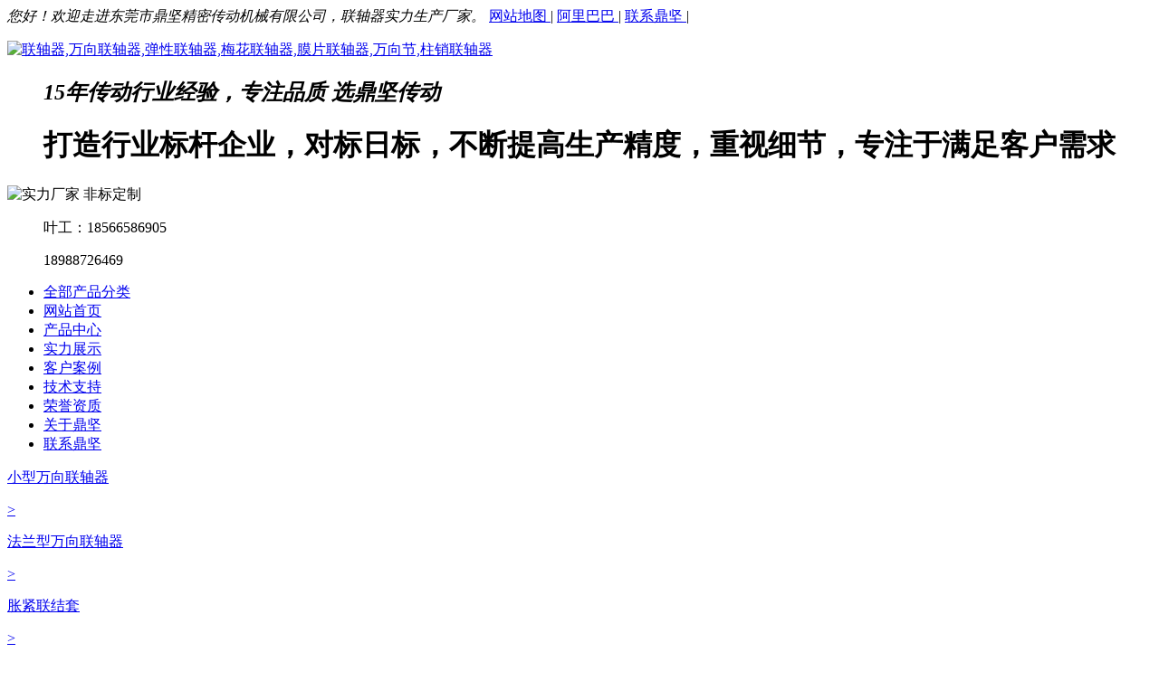

--- FILE ---
content_type: text/html
request_url: https://www.dgdjcd.com/html/img_505.html
body_size: 17735
content:
<!DOCTYPE html>
<html>
<head>
	<meta name="renderer" content="webkit">
	<meta charset="utf-8" />
	<meta http-equiv="X-UA-Compatible" content="IE=edge,chrome=1">
	<meta name="author" content="优速网络www.dgyousu.com">
	<meta name="viewport" content="width=device-width, initial-scale=1.0, user-scalable=no" />
	<title>联轴器定制生产设备-联轴器,万向联轴器,弹性联轴器,梅花联轴器,膜片联轴器,万向节,柱销联轴器</title>
	<meta name="keywords" content="联轴器,万向联轴器,弹性联轴器,梅花联轴器,膜片联轴器,万向节,柱销联轴器" />
	<meta name="description" content="联轴器,万向联轴器,弹性联轴器,梅花联轴器,膜片联轴器,万向节,柱销联轴器" />
	<link href="/favicon.ico" rel="icon" />
	<link rel="stylesheet" type="text/css" href="https://www.dgdjcd.com/staticres/css/font-awesome.min.css" />
	<link rel="stylesheet" type="text/css" href="https://www.dgdjcd.com/staticres/css/animate.min.css" />
	<link rel="stylesheet" type="text/css" href="https://www.dgdjcd.com/staticres/css/swiper.min.css" />
	<link rel="stylesheet" type="text/css" href="https://www.dgdjcd.com/staticres/css/owl.carousel.css" />
	<link rel="stylesheet" type="text/css" href="https://www.dgdjcd.com/staticres/css/index.css?v=12345" />



	<script src="https://www.dgdjcd.com/staticres/js/jquery-1.11.3.min.js" type="text/javascript"></script>
	<script src="https://www.dgdjcd.com/staticres/js/swiper.min.js" type="text/javascript"></script>

	<!--[if lt IE 9]>
	<link rel="stylesheet" type="text/css" href="https://www.dgdjcd.com/staticres/css/cssstyle-ie.css" />
	<script src="https://www.dgdjcd.com/staticres/js/html5shiv.min.js" type="text/javascript"></script>
	<script src="https://www.dgdjcd.com/staticres/js/respond.min.js" type="text/javascript"></script>
	<![endif]-->
	<!--[if IE 9]>
	<link rel="stylesheet" type="text/css" href="https://www.dgdjcd.com/staticres/css/style-ie9.css" />
	<![endif]-->
	
</head>
<body>
<!--Headercont-->
<div class="htop">
    <div class="container">
        <em>您好！欢迎走进东莞市鼎坚精密传动机械有限公司，联轴器实力生产厂家。</em>
		<span class="hhh">
            				<a href="/sitemap.html" class="top_img2" target="_blank"  >
				网站地图
				</a>|
            				<a href="https://dgdjcd.1688.com/" class="top_img3" target="_blank"  >
				阿里巴巴
				</a>|
            				<a href="/html/about_748.html" class="top_img4" target="_blank"  >
				联系鼎坚
				</a>|
            			</span>
        <div class="htop-aa">
			
        </div>
    </div>
</div>

<div class="header">
	<div class="hcont">
	  
	
    <div class="top clearfix">
        <div class="logo">
			<dl>
            <a href="/" title="联轴器,万向联轴器,弹性联轴器,梅花联轴器,膜片联轴器,万向节,柱销联轴器"">
                <img src="http://www.dgdjcd.com/staticres/upload/2022-12-09/5701813f9fea7b7925727cf1b51d5ab0.png" alt="联轴器,万向联轴器,弹性联轴器,梅花联轴器,膜片联轴器,万向节,柱销联轴器"
                     title="联轴器,万向联轴器,弹性联轴器,梅花联轴器,膜片联轴器,万向节,柱销联轴器"/>
            </a>
			<dd>
			<h2><em>15年传动行业经验，专注品质 选鼎坚传动</em></h2>
			    <h1>打造行业标杆企业，对标日标，不断提高生产精度，重视细节，专注于满足客户需求</h1>
			</dd>
			</dl>
        </div>
		<div class="phone clearfix">
			<dl>
			<dt><img src="https://www.dgdjcd.com/staticres/images/dianhua.png" title="实力厂家 非标定制" alt="实力厂家 非标定制"></dt>
			<dd>
			<p>叶工：18566586905</p>
		    <span>18988726469</span>
			</dd>
			</dl>
		</div>
	 </div>	

</div>
<div class="navBox">

    <div class="container">

        <ul class="nav">
			<li class="lmbj"><a href="https://www.dgdjcd.com/html/productlist_512_1.html">全部产品分类</a></li>
            <li id="nav_10001"
             >
            <a href="/" title="网站首页">网站首页</a>
            </li>
                        <li id="nav_3" >
				<a href='https://www.dgdjcd.com/html/productlist_512_1.html' title='产品中心'  >产品中心</a>
				                <ul class="second-nav" style="display: none;">
                                        <li class="na_3"><a href="https://www.dgdjcd.com/html/productlist_513_1.html" title="小型万向联轴器" 
                        >小型万向联轴器</a></li>
                                        <li class="na_3"><a href="https://www.dgdjcd.com/html/productlist_514_1.html" title="法兰型万向联轴器" 
                        >法兰型万向联轴器</a></li>
                                        <li class="na_3"><a href="https://www.dgdjcd.com/html/productlist_515_1.html" title="胀紧联结套" 
                        >胀紧联结套</a></li>
                                        <li class="na_3"><a href="https://www.dgdjcd.com/html/productlist_516_1.html" title="膜片联轴器（精密型）" 
                        >膜片联轴器（精密型）</a></li>
                                        <li class="na_3"><a href="https://www.dgdjcd.com/html/productlist_517_1.html" title="梅花联轴器（精密型）" 
                        >梅花联轴器（精密型）</a></li>
                                        <li class="na_3"><a href="https://www.dgdjcd.com/html/productlist_518_1.html" title="绕线平行线波纹管联轴器" 
                        >绕线平行线波纹管联轴器</a></li>
                                        <li class="na_3"><a href="https://www.dgdjcd.com/html/productlist_519_1.html" title="十字滑块式联轴器（小型）" 
                        >十字滑块式联轴器（小型）</a></li>
                                        <li class="na_3"><a href="https://www.dgdjcd.com/html/productlist_520_1.html" title="膜片联轴器（钢）" 
                        >膜片联轴器（钢）</a></li>
                                        <li class="na_3"><a href="https://www.dgdjcd.com/html/productlist_521_1.html" title="星型联轴器" 
                        >星型联轴器</a></li>
                                        <li class="na_3"><a href="https://www.dgdjcd.com/html/productlist_522_1.html" title="弹性联轴器（钢）" 
                        >弹性联轴器（钢）</a></li>
                                        <li class="na_3"><a href="https://www.dgdjcd.com/html/productlist_523_1.html" title="柱销联轴器" 
                        >柱销联轴器</a></li>
                                        <li class="na_3"><a href="https://www.dgdjcd.com/html/productlist_524_1.html" title="鼓形齿式联轴器" 
                        >鼓形齿式联轴器</a></li>
                                        <li class="na_3"><a href="https://www.dgdjcd.com/html/productlist_525_1.html" title="蛇簧联轴器" 
                        >蛇簧联轴器</a></li>
                                        <li class="na_3"><a href="https://www.dgdjcd.com/html/productlist_526_1.html" title="刚性联轴器" 
                        >刚性联轴器</a></li>
                                        <li class="na_3"><a href="https://www.dgdjcd.com/html/productlist_527_1.html" title="链条联轴器" 
                        >链条联轴器</a></li>
                                        <li class="na_3"><a href="https://www.dgdjcd.com/html/productlist_528_1.html" title="开发型产品" 
                        >开发型产品</a></li>
                                        <li class="na_3"><a href="https://www.dgdjcd.com/html/productlist_529_1.html" title="联轴器配件" 
                        >联轴器配件</a></li>
                                        <li class="na_3"><a href="https://www.dgdjcd.com/html/productlist_530_1.html" title="机械配件加工" 
                        >机械配件加工</a></li>
                                    </ul>
            </li>
                        <li id="nav_3" class='cur'>
				<a href='https://www.dgdjcd.com/html/imglist_537_1.html' title='实力展示'  >实力展示</a>
				                <ul class="second-nav" style="display: none;">
                                    </ul>
            </li>
                        <li id="nav_3" >
				<a href='https://www.dgdjcd.com/html/imglist_538_1.html' title='客户案例'  >客户案例</a>
				                <ul class="second-nav" style="display: none;">
                                    </ul>
            </li>
                        <li id="nav_3" >
				<a href='https://www.dgdjcd.com/html/newslist_531_1.html' title='技术支持'  >技术支持</a>
				                <ul class="second-nav" style="display: none;">
                                        <li class="na_3"><a href="https://www.dgdjcd.com/html/newslist_532_1.html" title="鼎坚新闻" 
                        >鼎坚新闻</a></li>
                                        <li class="na_3"><a href="https://www.dgdjcd.com/html/newslist_533_1.html" title="行业动态" 
                        >行业动态</a></li>
                                        <li class="na_3"><a href="https://www.dgdjcd.com/html/newslist_534_1.html" title="常见问题" 
                        >常见问题</a></li>
                                    </ul>
            </li>
                        <li id="nav_3" >
				<a href='https://www.dgdjcd.com/html/imglist_539_1.html' title='荣誉资质'  >荣誉资质</a>
				                <ul class="second-nav" style="display: none;">
                                    </ul>
            </li>
                        <li id="nav_3" >
				<a href='https://www.dgdjcd.com/html/about_536.html' title='关于鼎坚'  >关于鼎坚</a>
				                <ul class="second-nav" style="display: none;">
                                        <li class="na_3"><a href="https://www.dgdjcd.com/html/about_536.html" title="公司简介" 
                        >公司简介</a></li>
                                        <li class="na_3"><a href="https://www.dgdjcd.com/html/imglist_537_1.html" title="实力展示" 
                        >实力展示</a></li>
                                        <li class="na_3"><a href="https://www.dgdjcd.com/html/imglist_538_1.html" title="客户案例" 
                        >客户案例</a></li>
                                        <li class="na_3"><a href="https://www.dgdjcd.com/html/imglist_539_1.html" title="荣誉资质" 
                        >荣誉资质</a></li>
                                    </ul>
            </li>
                        <li id="nav_3" >
				<a href='https://www.dgdjcd.com/html/about_748.html' title='联系鼎坚'  >联系鼎坚</a>
				                <ul class="second-nav" style="display: none;">
                                    </ul>
            </li>
                    </ul>
		<div class="menuNav">
		   <div class="navlist" id="SNmenuNav">
			   
		    <dl>
				<dt class="icon301"><a href="https://www.dgdjcd.com/html/productlist_513_1.html" class="">小型万向联轴器<p>&gt;</p></a></dt>
				<dd class="menv301" style="display: none;">
				<ul class="sideleft">
					<li class="noline"><b><a href="https://www.dgdjcd.com/html/productlist_513_1.html">小型万向联轴器</a></b>
					<div>
												<a href="https://www.dgdjcd.com/html/productlist_541_1.html">WX、WXD型小型十字轴万向联轴器</a>
												<a href="https://www.dgdjcd.com/html/productlist_542_1.html">G型和GD型精密万向节</a>
												<a href="https://www.dgdjcd.com/html/productlist_543_1.html">GR型和HR型精密万向节</a>
												<a href="https://www.dgdjcd.com/html/productlist_544_1.html">WS/WSD小型万向节</a>
												<a href="https://www.dgdjcd.com/html/productlist_545_1.html">UNCA/UNCW万向接头</a>
												<a href="https://www.dgdjcd.com/html/productlist_546_1.html">UNKA/UNKW万向接头</a>
												<a href="https://www.dgdjcd.com/html/productlist_547_1.html">WSS伸缩型万向轴</a>
												<a href="https://www.dgdjcd.com/html/productlist_548_1.html">WSP型可伸缩小型十字轴万向联轴器</a>
												<a href="https://www.dgdjcd.com/html/productlist_549_1.html">QC型球叉式万向节联轴器</a>
												<a href="https://www.dgdjcd.com/html/productlist_550_1.html">DJ系列KC/KCD可拆式万向联轴器</a>
												<a href="https://www.dgdjcd.com/html/productlist_551_1.html">WJ、WJS型球铰式万向联轴器</a>
											</div>
					
					<span class="clear"></span></li><div class="xst"><img src="https://www.dgdjcd.com/staticres/images/11.jpg" title="小型万向联轴器"></div>
				</ul>
				
					<ul class="sideright"><li><p>如果你找不到该产品或型号也可点击'在线咨询' 进行咨询。</p>
					<a href="http://wpa.qq.com/msgrd?v=3&amp;uin=153886007&amp;site=qq&amp;menu=yes" title="在线咨询→"><p>在线咨询→</p></a></li>
					<li><p>客服咨询</p>
					<p>如有其他问题，可点击页面右侧“联系客服”，进行在线解答。</p></li>
					<li class="border-none"><p style="font-size:14px; font-weight:bold;">东莞市鼎坚精密传动机械有限公司</p><p>电  话: 0769-81506106/89871506</p>
					<p>手  机：18988726469/任先生</p><p>地  址：东莞市厚街镇白濠第三工业区</p></li>
					</ul>
					
				</dd></dl>
				 
		    <dl>
				<dt class="icon302"><a href="https://www.dgdjcd.com/html/productlist_514_1.html" class="">法兰型万向联轴器<p>&gt;</p></a></dt>
				<dd class="menv302" style="display: none;">
				<ul class="sideleft">
					<li class="noline"><b><a href="https://www.dgdjcd.com/html/productlist_514_1.html">法兰型万向联轴器</a></b>
					<div>
												<a href="https://www.dgdjcd.com/html/productlist_552_1.html">SWC-BH型（标准伸缩焊接型）整体叉头十字轴式万向联轴器</a>
												<a href="https://www.dgdjcd.com/html/productlist_553_1.html">SWC-I轻型十字轴式万向联轴器</a>
												<a href="https://www.dgdjcd.com/html/productlist_554_1.html">SWC-WH型无伸缩焊接型万向联轴器</a>
												<a href="https://www.dgdjcd.com/html/productlist_555_1.html">SWC-WF型无伸缩法兰型万向联轴器</a>
												<a href="https://www.dgdjcd.com/html/productlist_556_1.html">SWC-WD型无伸缩短型</a>
												<a href="https://www.dgdjcd.com/html/productlist_557_1.html">SWC-BF型 标准伸缩法兰型</a>
												<a href="https://www.dgdjcd.com/html/productlist_558_1.html">SWC-DH型 短伸缩焊接型</a>
												<a href="https://www.dgdjcd.com/html/productlist_559_1.html">SWC-CH长伸缩焊接型</a>
												<a href="https://www.dgdjcd.com/html/productlist_560_1.html">SWP-B型可伸缩短型</a>
												<a href="https://www.dgdjcd.com/html/productlist_561_1.html">SWP-C型无伸缩短型</a>
												<a href="https://www.dgdjcd.com/html/productlist_562_1.html">SWP-D型无伸缩长型</a>
												<a href="https://www.dgdjcd.com/html/productlist_563_1.html">SWP-E型可伸缩双法兰长型</a>
											</div>
					
					<span class="clear"></span></li><div class="xst"><img src="https://www.dgdjcd.com/staticres/images/12.jpg" title="法兰型万向联轴器"></div>
				</ul>
				
					<ul class="sideright"><li><p>如果你找不到该产品或型号也可点击'在线咨询' 进行咨询。</p>
					<a href="http://wpa.qq.com/msgrd?v=3&amp;uin=153886007&amp;site=qq&amp;menu=yes" title="在线咨询→"><p>在线咨询→</p></a></li>
					<li><p>客服咨询</p>
					<p>如有其他问题，可点击页面右侧“联系客服”，进行在线解答。</p></li>
					<li class="border-none"><p style="font-size:14px; font-weight:bold;">东莞市鼎坚精密传动机械有限公司</p><p>电  话: 0769-81506106/89871506</p>
					<p>手  机：18988726469/任先生</p><p>地  址：东莞市厚街镇白濠第三工业区</p></li>
					</ul>
					
				</dd></dl>
				 
		    <dl>
				<dt class="icon303"><a href="https://www.dgdjcd.com/html/productlist_515_1.html" class="">胀紧联结套<p>&gt;</p></a></dt>
				<dd class="menv303" style="display: none;">
				<ul class="sideleft">
					<li class="noline"><b><a href="https://www.dgdjcd.com/html/productlist_515_1.html">胀紧联结套</a></b>
					<div>
												<a href="https://www.dgdjcd.com/html/productlist_564_1.html">CSF-A1</a>
												<a href="https://www.dgdjcd.com/html/productlist_565_1.html">CSF-A2</a>
												<a href="https://www.dgdjcd.com/html/productlist_566_1.html">CSF-A3</a>
												<a href="https://www.dgdjcd.com/html/productlist_567_1.html">CSF-A4</a>
												<a href="https://www.dgdjcd.com/html/productlist_568_1.html">CSF-A5</a>
												<a href="https://www.dgdjcd.com/html/productlist_569_1.html">CSF-A6</a>
												<a href="https://www.dgdjcd.com/html/productlist_570_1.html">CSF-A7A</a>
												<a href="https://www.dgdjcd.com/html/productlist_571_1.html">CSF-A7B</a>
												<a href="https://www.dgdjcd.com/html/productlist_572_1.html">CSF-A7C</a>
												<a href="https://www.dgdjcd.com/html/productlist_573_1.html">CSF-A8</a>
												<a href="https://www.dgdjcd.com/html/productlist_574_1.html">CSF-A9</a>
												<a href="https://www.dgdjcd.com/html/productlist_575_1.html">CSF-A10</a>
												<a href="https://www.dgdjcd.com/html/productlist_576_1.html">CSF-A11</a>
												<a href="https://www.dgdjcd.com/html/productlist_577_1.html">CSF-A12</a>
												<a href="https://www.dgdjcd.com/html/productlist_578_1.html">CSF-A12B</a>
												<a href="https://www.dgdjcd.com/html/productlist_579_1.html">CSF-A13</a>
												<a href="https://www.dgdjcd.com/html/productlist_580_1.html">CSF-A14</a>
												<a href="https://www.dgdjcd.com/html/productlist_581_1.html">CSF-A15</a>
												<a href="https://www.dgdjcd.com/html/productlist_582_1.html">CSF-A16</a>
												<a href="https://www.dgdjcd.com/html/productlist_583_1.html">CSF-A17</a>
												<a href="https://www.dgdjcd.com/html/productlist_584_1.html">CSF-A18</a>
												<a href="https://www.dgdjcd.com/html/productlist_585_1.html">CSF-A19A</a>
												<a href="https://www.dgdjcd.com/html/productlist_586_1.html">CSF-A19B</a>
												<a href="https://www.dgdjcd.com/html/productlist_587_1.html">CSF-A20</a>
												<a href="https://www.dgdjcd.com/html/productlist_588_1.html">CSF-A21</a>
												<a href="https://www.dgdjcd.com/html/productlist_589_1.html">CSF-A22</a>
												<a href="https://www.dgdjcd.com/html/productlist_590_1.html">CSF-A2S免键轴衬(替换米思米MLA)</a>
												<a href="https://www.dgdjcd.com/html/productlist_591_1.html">CSF-A3S免键轴衬(替换米思米MLM)</a>
												<a href="https://www.dgdjcd.com/html/productlist_592_1.html">CSF-A18S免键轴衬（替换米思米MLAT)</a>
												<a href="https://www.dgdjcd.com/html/productlist_593_1.html">MLSL免键轴衬</a>
												<a href="https://www.dgdjcd.com/html/productlist_594_1.html">CSF-A11S免键轴衬(替换米思米MLR)</a>
												<a href="https://www.dgdjcd.com/html/productlist_595_1.html">CSF-LN免键轴承简易型（替换米思米MLN）</a>
											</div>
					
					<span class="clear"></span></li><div class="xst"><img src="https://www.dgdjcd.com/staticres/images/13.jpg" title="胀紧联结套"></div>
				</ul>
				
					<ul class="sideright"><li><p>如果你找不到该产品或型号也可点击'在线咨询' 进行咨询。</p>
					<a href="http://wpa.qq.com/msgrd?v=3&amp;uin=153886007&amp;site=qq&amp;menu=yes" title="在线咨询→"><p>在线咨询→</p></a></li>
					<li><p>客服咨询</p>
					<p>如有其他问题，可点击页面右侧“联系客服”，进行在线解答。</p></li>
					<li class="border-none"><p style="font-size:14px; font-weight:bold;">东莞市鼎坚精密传动机械有限公司</p><p>电  话: 0769-81506106/89871506</p>
					<p>手  机：18988726469/任先生</p><p>地  址：东莞市厚街镇白濠第三工业区</p></li>
					</ul>
					
				</dd></dl>
				 
		    <dl>
				<dt class="icon304"><a href="https://www.dgdjcd.com/html/productlist_516_1.html" class="">膜片联轴器（精密型）<p>&gt;</p></a></dt>
				<dd class="menv304" style="display: none;">
				<ul class="sideleft">
					<li class="noline"><b><a href="https://www.dgdjcd.com/html/productlist_516_1.html">膜片联轴器（精密型）</a></b>
					<div>
												<a href="https://www.dgdjcd.com/html/productlist_596_1.html">DS单膜片联轴器</a>
												<a href="https://www.dgdjcd.com/html/productlist_597_1.html">DL双膜片联轴器</a>
												<a href="https://www.dgdjcd.com/html/productlist_598_1.html">DW三膜片联轴器</a>
												<a href="https://www.dgdjcd.com/html/productlist_599_1.html">DST台阶式单膜片夹紧式</a>
												<a href="https://www.dgdjcd.com/html/productlist_600_1.html">DLT台阶式双膜片夹紧式</a>
												<a href="https://www.dgdjcd.com/html/productlist_601_1.html">DLD短型双膜片夹紧式</a>
												<a href="https://www.dgdjcd.com/html/productlist_602_1.html">DLJ铝合金双膜片顶丝式</a>
												<a href="https://www.dgdjcd.com/html/productlist_603_1.html">DSG45#钢单膜片夹紧式</a>
												<a href="https://www.dgdjcd.com/html/productlist_604_1.html">DLG45#钢双膜片式</a>
												<a href="https://www.dgdjcd.com/html/productlist_605_1.html">DSTS台阶单膜片夹紧式</a>
												<a href="https://www.dgdjcd.com/html/productlist_606_1.html">DLTS单台阶双膜片式</a>
												<a href="https://www.dgdjcd.com/html/productlist_607_1.html">DWTS单台阶三膜片夹紧式</a>
												<a href="https://www.dgdjcd.com/html/productlist_608_1.html">DSB八螺丝高刚性单膜片夹紧式</a>
												<a href="https://www.dgdjcd.com/html/productlist_609_1.html">DLB八螺丝高刚性双膜片夹紧式</a>
												<a href="https://www.dgdjcd.com/html/productlist_610_1.html">DSB45#钢八螺丝高刚性单膜片夹紧式</a>
												<a href="https://www.dgdjcd.com/html/productlist_611_1.html">DLB45#钢八螺丝高刚性双膜片夹紧式</a>
												<a href="https://www.dgdjcd.com/html/productlist_612_1.html">DNB八螺丝高刚性单台阶单膜片键槽式</a>
												<a href="https://www.dgdjcd.com/html/productlist_613_1.html">DMB八螺丝高刚性单台阶双膜片键槽式</a>
												<a href="https://www.dgdjcd.com/html/productlist_614_1.html">DNB45#钢八螺丝高刚性单台阶单膜片键槽式</a>
												<a href="https://www.dgdjcd.com/html/productlist_615_1.html">DMB45#钢八螺丝高刚性单台阶双膜片键槽式</a>
												<a href="https://www.dgdjcd.com/html/productlist_616_1.html">DSZT八螺丝高刚性单膜片胀套式</a>
												<a href="https://www.dgdjcd.com/html/productlist_617_1.html">DLZT八螺丝高刚性双膜片胀套式</a>
												<a href="https://www.dgdjcd.com/html/productlist_618_1.html">DLF高灵敏性双膜片夹紧式</a>
												<a href="https://www.dgdjcd.com/html/productlist_619_1.html">DLFJ高灵敏性双膜片顶丝式</a>
												<a href="https://www.dgdjcd.com/html/productlist_620_1.html">DLM双膜片内部夹紧式</a>
												<a href="https://www.dgdjcd.com/html/productlist_621_1.html">DLN圆形双膜片夹紧式</a>
												<a href="https://www.dgdjcd.com/html/productlist_622_1.html">DSE铝合金高灵敏单膜片夹紧式</a>
												<a href="https://www.dgdjcd.com/html/productlist_623_1.html">DSEJ高灵敏性单膜片顶丝式</a>
												<a href="https://www.dgdjcd.com/html/productlist_624_1.html">DSM单膜片内部夹紧式</a>
												<a href="https://www.dgdjcd.com/html/productlist_625_1.html">DSN圆形单膜片夹紧式</a>
											</div>
					
					<span class="clear"></span></li><div class="xst"><img src="https://www.dgdjcd.com/staticres/images/14.jpg" title="膜片联轴器（精密型）"></div>
				</ul>
				
					<ul class="sideright"><li><p>如果你找不到该产品或型号也可点击'在线咨询' 进行咨询。</p>
					<a href="http://wpa.qq.com/msgrd?v=3&amp;uin=153886007&amp;site=qq&amp;menu=yes" title="在线咨询→"><p>在线咨询→</p></a></li>
					<li><p>客服咨询</p>
					<p>如有其他问题，可点击页面右侧“联系客服”，进行在线解答。</p></li>
					<li class="border-none"><p style="font-size:14px; font-weight:bold;">东莞市鼎坚精密传动机械有限公司</p><p>电  话: 0769-81506106/89871506</p>
					<p>手  机：18988726469/任先生</p><p>地  址：东莞市厚街镇白濠第三工业区</p></li>
					</ul>
					
				</dd></dl>
				 
		    <dl>
				<dt class="icon305"><a href="https://www.dgdjcd.com/html/productlist_517_1.html" class="">梅花联轴器（精密型）<p>&gt;</p></a></dt>
				<dd class="menv305" style="display: none;">
				<ul class="sideleft">
					<li class="noline"><b><a href="https://www.dgdjcd.com/html/productlist_517_1.html">梅花联轴器（精密型）</a></b>
					<div>
												<a href="https://www.dgdjcd.com/html/productlist_626_1.html">DF梅花型顶丝系列</a>
												<a href="https://www.dgdjcd.com/html/productlist_627_1.html">DFC梅花夹紧式</a>
												<a href="https://www.dgdjcd.com/html/productlist_628_1.html">DFCG不锈钢梅花夹紧式</a>
												<a href="https://www.dgdjcd.com/html/productlist_629_1.html">DFG不锈钢梅花顶丝式</a>
												<a href="https://www.dgdjcd.com/html/productlist_630_1.html">DFZ铝合金梅花胀套式</a>
												<a href="https://www.dgdjcd.com/html/productlist_631_1.html">DFZG不锈钢梅花胀套式</a>
											</div>
					
					<span class="clear"></span></li><div class="xst"><img src="https://www.dgdjcd.com/staticres/images/15.jpg" title="梅花联轴器（精密型）"></div>
				</ul>
				
					<ul class="sideright"><li><p>如果你找不到该产品或型号也可点击'在线咨询' 进行咨询。</p>
					<a href="http://wpa.qq.com/msgrd?v=3&amp;uin=153886007&amp;site=qq&amp;menu=yes" title="在线咨询→"><p>在线咨询→</p></a></li>
					<li><p>客服咨询</p>
					<p>如有其他问题，可点击页面右侧“联系客服”，进行在线解答。</p></li>
					<li class="border-none"><p style="font-size:14px; font-weight:bold;">东莞市鼎坚精密传动机械有限公司</p><p>电  话: 0769-81506106/89871506</p>
					<p>手  机：18988726469/任先生</p><p>地  址：东莞市厚街镇白濠第三工业区</p></li>
					</ul>
					
				</dd></dl>
				 
		    <dl>
				<dt class="icon306"><a href="https://www.dgdjcd.com/html/productlist_518_1.html" class="">绕线平行线波纹管联轴器<p>&gt;</p></a></dt>
				<dd class="menv306" style="display: none;">
				<ul class="sideleft">
					<li class="noline"><b><a href="https://www.dgdjcd.com/html/productlist_518_1.html">绕线平行线波纹管联轴器</a></b>
					<div>
												<a href="https://www.dgdjcd.com/html/productlist_632_1.html">DI平行线顶丝式</a>
												<a href="https://www.dgdjcd.com/html/productlist_633_1.html">DIC平行线夹紧式</a>
												<a href="https://www.dgdjcd.com/html/productlist_634_1.html">DM铝合金绕线顶丝式</a>
												<a href="https://www.dgdjcd.com/html/productlist_635_1.html">DC绕线夹紧式</a>
												<a href="https://www.dgdjcd.com/html/productlist_636_1.html">DD编码器弹簧式</a>
												<a href="https://www.dgdjcd.com/html/productlist_637_1.html">DICG不锈钢平行夹紧式</a>
												<a href="https://www.dgdjcd.com/html/productlist_638_1.html">DIG不锈钢平行线顶丝式</a>
												<a href="https://www.dgdjcd.com/html/productlist_639_1.html">DPC高刚性平行线夹紧式</a>
												<a href="https://www.dgdjcd.com/html/productlist_640_1.html">DP高刚性平行线顶丝式</a>
												<a href="https://www.dgdjcd.com/html/productlist_641_1.html">DPCG不锈钢高刚性平行线夹紧式</a>
												<a href="https://www.dgdjcd.com/html/productlist_642_1.html">DPG不锈钢高刚性平行线顶丝式</a>
												<a href="https://www.dgdjcd.com/html/productlist_643_1.html">DR波纹管顶丝式</a>
												<a href="https://www.dgdjcd.com/html/productlist_644_1.html">DRG不锈钢波纹管顶丝式</a>
												<a href="https://www.dgdjcd.com/html/productlist_645_1.html">DRZ不锈钢波纹管胀套式</a>
												<a href="https://www.dgdjcd.com/html/productlist_646_1.html">DB铝合金8字型编码器专用</a>
												<a href="https://www.dgdjcd.com/html/productlist_647_1.html">DBG不锈钢8字型编码器专用</a>
											</div>
					
					<span class="clear"></span></li><div class="xst"><img src="https://www.dgdjcd.com/staticres/images/16.jpg" title="绕线平行线波纹管联轴器"></div>
				</ul>
				
					<ul class="sideright"><li><p>如果你找不到该产品或型号也可点击'在线咨询' 进行咨询。</p>
					<a href="http://wpa.qq.com/msgrd?v=3&amp;uin=153886007&amp;site=qq&amp;menu=yes" title="在线咨询→"><p>在线咨询→</p></a></li>
					<li><p>客服咨询</p>
					<p>如有其他问题，可点击页面右侧“联系客服”，进行在线解答。</p></li>
					<li class="border-none"><p style="font-size:14px; font-weight:bold;">东莞市鼎坚精密传动机械有限公司</p><p>电  话: 0769-81506106/89871506</p>
					<p>手  机：18988726469/任先生</p><p>地  址：东莞市厚街镇白濠第三工业区</p></li>
					</ul>
					
				</dd></dl>
				 
		    <dl>
				<dt class="icon307"><a href="https://www.dgdjcd.com/html/productlist_519_1.html" class="">十字滑块式联轴器（小型）<p>&gt;</p></a></dt>
				<dd class="menv307" style="display: none;">
				<ul class="sideleft">
					<li class="noline"><b><a href="https://www.dgdjcd.com/html/productlist_519_1.html">十字滑块式联轴器（小型）</a></b>
					<div>
												<a href="https://www.dgdjcd.com/html/productlist_648_1.html">DH十字滑块顶丝式</a>
												<a href="https://www.dgdjcd.com/html/productlist_649_1.html">DHC十字滑块夹紧式</a>
												<a href="https://www.dgdjcd.com/html/productlist_650_1.html">DHCG不锈钢高刚性十字滑块夹紧式</a>
												<a href="https://www.dgdjcd.com/html/productlist_651_1.html">DHG不锈钢高刚性十字滑块顶丝式</a>
												<a href="https://www.dgdjcd.com/html/productlist_652_1.html">DHP高转矩十字滑块顶丝式</a>
												<a href="https://www.dgdjcd.com/html/productlist_653_1.html">DHPC高转矩十字滑块夹紧式</a>
												<a href="https://www.dgdjcd.com/html/productlist_654_1.html">DHCS十字滑块短型夹紧式</a>
												<a href="https://www.dgdjcd.com/html/productlist_655_1.html">DHS铝合金十字滑块短型顶丝式</a>
												<a href="https://www.dgdjcd.com/html/productlist_656_1.html">WH型滑块联轴器</a>
												<a href="https://www.dgdjcd.com/html/productlist_657_1.html">DJSL型十字滑块联轴器</a>
											</div>
					
					<span class="clear"></span></li><div class="xst"><img src="https://www.dgdjcd.com/staticres/images/17.jpg" title="十字滑块式联轴器（小型）"></div>
				</ul>
				
					<ul class="sideright"><li><p>如果你找不到该产品或型号也可点击'在线咨询' 进行咨询。</p>
					<a href="http://wpa.qq.com/msgrd?v=3&amp;uin=153886007&amp;site=qq&amp;menu=yes" title="在线咨询→"><p>在线咨询→</p></a></li>
					<li><p>客服咨询</p>
					<p>如有其他问题，可点击页面右侧“联系客服”，进行在线解答。</p></li>
					<li class="border-none"><p style="font-size:14px; font-weight:bold;">东莞市鼎坚精密传动机械有限公司</p><p>电  话: 0769-81506106/89871506</p>
					<p>手  机：18988726469/任先生</p><p>地  址：东莞市厚街镇白濠第三工业区</p></li>
					</ul>
					
				</dd></dl>
				 
		    <dl>
				<dt class="icon308"><a href="https://www.dgdjcd.com/html/productlist_520_1.html" class="">膜片联轴器（钢）<p>&gt;</p></a></dt>
				<dd class="menv308" style="display: none;">
				<ul class="sideleft">
					<li class="noline"><b><a href="https://www.dgdjcd.com/html/productlist_520_1.html">膜片联轴器（钢）</a></b>
					<div>
												<a href="https://www.dgdjcd.com/html/productlist_658_1.html">DJM键联结单型弹性膜片联轴器</a>
												<a href="https://www.dgdjcd.com/html/productlist_659_1.html">DJM型单型胀套连接弹性膜片联轴器</a>
												<a href="https://www.dgdjcd.com/html/productlist_660_1.html">SJM型键联结双型弹性膜片联轴器</a>
												<a href="https://www.dgdjcd.com/html/productlist_661_1.html">ZDJM型带锥套单型弹性膜片联轴器</a>
												<a href="https://www.dgdjcd.com/html/productlist_662_1.html">ZSJM型锥套双型弹性膜片联轴器</a>
												<a href="https://www.dgdjcd.com/html/productlist_663_1.html">DJM型锁紧盘式单型弹性膜片联轴器</a>
												<a href="https://www.dgdjcd.com/html/productlist_664_1.html">SJM型锁紧盘式双型弹性膜片联轴器</a>
												<a href="https://www.dgdjcd.com/html/productlist_665_1.html">DNST45#钢台阶式单膜片夹紧式</a>
												<a href="https://www.dgdjcd.com/html/productlist_666_1.html">DNLT45#钢台阶式双膜片夹紧式</a>
												<a href="https://www.dgdjcd.com/html/productlist_667_1.html">DNT45#钢台阶式单膜片键槽顶丝式</a>
												<a href="https://www.dgdjcd.com/html/productlist_668_1.html">DMT45#钢台阶式双膜片键槽顶丝式</a>
												<a href="https://www.dgdjcd.com/html/productlist_669_1.html">DSZ45#钢单膜片胀套式</a>
												<a href="https://www.dgdjcd.com/html/productlist_670_1.html">DLZ45#钢双膜片胀套式</a>
												<a href="https://www.dgdjcd.com/html/productlist_671_1.html">DSTB八螺丝高刚性双台阶单膜片键槽式</a>
												<a href="https://www.dgdjcd.com/html/productlist_672_1.html">DLTB八螺丝高刚性双台阶双膜片键槽式</a>
											</div>
					
					<span class="clear"></span></li><div class="xst"><img src="https://www.dgdjcd.com/staticres/images/18.jpg" title="膜片联轴器（钢）"></div>
				</ul>
				
					<ul class="sideright"><li><p>如果你找不到该产品或型号也可点击'在线咨询' 进行咨询。</p>
					<a href="http://wpa.qq.com/msgrd?v=3&amp;uin=153886007&amp;site=qq&amp;menu=yes" title="在线咨询→"><p>在线咨询→</p></a></li>
					<li><p>客服咨询</p>
					<p>如有其他问题，可点击页面右侧“联系客服”，进行在线解答。</p></li>
					<li class="border-none"><p style="font-size:14px; font-weight:bold;">东莞市鼎坚精密传动机械有限公司</p><p>电  话: 0769-81506106/89871506</p>
					<p>手  机：18988726469/任先生</p><p>地  址：东莞市厚街镇白濠第三工业区</p></li>
					</ul>
					
				</dd></dl>
				 
		    <dl>
				<dt class="icon309"><a href="https://www.dgdjcd.com/html/productlist_521_1.html" class="">星型联轴器<p>&gt;</p></a></dt>
				<dd class="menv309" style="display: none;">
				<ul class="sideleft">
					<li class="noline"><b><a href="https://www.dgdjcd.com/html/productlist_521_1.html">星型联轴器</a></b>
					<div>
												<a href="https://www.dgdjcd.com/html/productlist_673_1.html">DJ-A型星形弹性联轴器</a>
												<a href="https://www.dgdjcd.com/html/productlist_674_1.html">DJ-B型扩大轴孔星形弹性联轴器</a>
												<a href="https://www.dgdjcd.com/html/productlist_675_1.html">DJ-S型双弹性体星形弹性联轴器</a>
												<a href="https://www.dgdjcd.com/html/productlist_676_1.html">DJ-F型带法兰星形弹性联轴器</a>
												<a href="https://www.dgdjcd.com/html/productlist_677_1.html">DJ-SF DF型单双法兰星型弹性联轴器</a>
											</div>
					
					<span class="clear"></span></li><div class="xst"><img src="https://www.dgdjcd.com/staticres/images/19.jpg" title="星型联轴器"></div>
				</ul>
				
					<ul class="sideright"><li><p>如果你找不到该产品或型号也可点击'在线咨询' 进行咨询。</p>
					<a href="http://wpa.qq.com/msgrd?v=3&amp;uin=153886007&amp;site=qq&amp;menu=yes" title="在线咨询→"><p>在线咨询→</p></a></li>
					<li><p>客服咨询</p>
					<p>如有其他问题，可点击页面右侧“联系客服”，进行在线解答。</p></li>
					<li class="border-none"><p style="font-size:14px; font-weight:bold;">东莞市鼎坚精密传动机械有限公司</p><p>电  话: 0769-81506106/89871506</p>
					<p>手  机：18988726469/任先生</p><p>地  址：东莞市厚街镇白濠第三工业区</p></li>
					</ul>
					
				</dd></dl>
				 
		    <dl>
				<dt class="icon3010"><a href="https://www.dgdjcd.com/html/productlist_522_1.html" class="">弹性联轴器（钢）<p>&gt;</p></a></dt>
				<dd class="menv3010" style="display: none;">
				<ul class="sideleft">
					<li class="noline"><b><a href="https://www.dgdjcd.com/html/productlist_522_1.html">弹性联轴器（钢）</a></b>
					<div>
												<a href="https://www.dgdjcd.com/html/productlist_678_1.html">LM(ML)型梅花形弹性联轴器</a>
												<a href="https://www.dgdjcd.com/html/productlist_679_1.html">LMS型双法兰梅花形弹性联轴器</a>
												<a href="https://www.dgdjcd.com/html/productlist_680_1.html">L型弹性联轴器（铸铁）</a>
												<a href="https://www.dgdjcd.com/html/productlist_681_1.html">NM型弹性联轴器</a>
												<a href="https://www.dgdjcd.com/html/productlist_682_1.html">MH型芯型弹性联轴器</a>
												<a href="https://www.dgdjcd.com/html/productlist_683_1.html">UL型轮胎联轴器</a>
												<a href="https://www.dgdjcd.com/html/productlist_684_1.html">LA型轮胎式联轴器</a>
												<a href="https://www.dgdjcd.com/html/productlist_685_1.html">LB型轮胎式联轴器</a>
												<a href="https://www.dgdjcd.com/html/productlist_686_1.html">HTLA/HTLB基本型联轴器</a>
												<a href="https://www.dgdjcd.com/html/productlist_687_1.html">HTLC/HTLC型联轴器</a>
											</div>
					
					<span class="clear"></span></li><div class="xst"><img src="https://www.dgdjcd.com/staticres/images/110.jpg" title="弹性联轴器（钢）"></div>
				</ul>
				
					<ul class="sideright"><li><p>如果你找不到该产品或型号也可点击'在线咨询' 进行咨询。</p>
					<a href="http://wpa.qq.com/msgrd?v=3&amp;uin=153886007&amp;site=qq&amp;menu=yes" title="在线咨询→"><p>在线咨询→</p></a></li>
					<li><p>客服咨询</p>
					<p>如有其他问题，可点击页面右侧“联系客服”，进行在线解答。</p></li>
					<li class="border-none"><p style="font-size:14px; font-weight:bold;">东莞市鼎坚精密传动机械有限公司</p><p>电  话: 0769-81506106/89871506</p>
					<p>手  机：18988726469/任先生</p><p>地  址：东莞市厚街镇白濠第三工业区</p></li>
					</ul>
					
				</dd></dl>
				 
		    <dl>
				<dt class="icon3011"><a href="https://www.dgdjcd.com/html/productlist_523_1.html" class="">柱销联轴器<p>&gt;</p></a></dt>
				<dd class="menv3011" style="display: none;">
				<ul class="sideleft">
					<li class="noline"><b><a href="https://www.dgdjcd.com/html/productlist_523_1.html">柱销联轴器</a></b>
					<div>
												<a href="https://www.dgdjcd.com/html/productlist_688_1.html">LT型弹性套柱销联轴器</a>
												<a href="https://www.dgdjcd.com/html/productlist_689_1.html">LTZ(TLL)型带制动轮弹性套柱销联轴器</a>
												<a href="https://www.dgdjcd.com/html/productlist_690_1.html">FCL弹性套柱销联轴器</a>
												<a href="https://www.dgdjcd.com/html/productlist_691_1.html">LZ型弹性柱销齿式联轴器</a>
												<a href="https://www.dgdjcd.com/html/productlist_692_1.html">LX(HL)LXZ (HLL)弹性柱销联轴器-可制作带制动盘</a>
												<a href="https://www.dgdjcd.com/html/productlist_693_1.html">LJ型径向弹性柱销联轴器</a>
											</div>
					
					<span class="clear"></span></li><div class="xst"><img src="https://www.dgdjcd.com/staticres/images/111.jpg" title="柱销联轴器"></div>
				</ul>
				
					<ul class="sideright"><li><p>如果你找不到该产品或型号也可点击'在线咨询' 进行咨询。</p>
					<a href="http://wpa.qq.com/msgrd?v=3&amp;uin=153886007&amp;site=qq&amp;menu=yes" title="在线咨询→"><p>在线咨询→</p></a></li>
					<li><p>客服咨询</p>
					<p>如有其他问题，可点击页面右侧“联系客服”，进行在线解答。</p></li>
					<li class="border-none"><p style="font-size:14px; font-weight:bold;">东莞市鼎坚精密传动机械有限公司</p><p>电  话: 0769-81506106/89871506</p>
					<p>手  机：18988726469/任先生</p><p>地  址：东莞市厚街镇白濠第三工业区</p></li>
					</ul>
					
				</dd></dl>
				 
		    <dl>
				<dt class="icon3012"><a href="https://www.dgdjcd.com/html/productlist_524_1.html" class="">鼓形齿式联轴器<p>&gt;</p></a></dt>
				<dd class="menv3012" style="display: none;">
				<ul class="sideleft">
					<li class="noline"><b><a href="https://www.dgdjcd.com/html/productlist_524_1.html">鼓形齿式联轴器</a></b>
					<div>
												<a href="https://www.dgdjcd.com/html/productlist_694_1.html">TGL型尼龙套鼓形齿式联轴器</a>
												<a href="https://www.dgdjcd.com/html/productlist_695_1.html">TGCL型钢套鼓形齿式联轴器</a>
												<a href="https://www.dgdjcd.com/html/productlist_696_1.html">NL尼龙齿套弹性联轴器</a>
												<a href="https://www.dgdjcd.com/html/productlist_697_1.html">CL型鼓形齿式联轴器</a>
												<a href="https://www.dgdjcd.com/html/productlist_698_1.html">CLZ型齿式联轴器</a>
												<a href="https://www.dgdjcd.com/html/productlist_699_1.html">GICL型鼓形齿式联轴器</a>
												<a href="https://www.dgdjcd.com/html/productlist_700_1.html">GIICLZ型鼓形齿式联轴器</a>
												<a href="https://www.dgdjcd.com/html/productlist_701_1.html">GIICL型鼓形齿式联轴器</a>
												<a href="https://www.dgdjcd.com/html/productlist_702_1.html">GIICLZ型鼓形齿式联轴器</a>
												<a href="https://www.dgdjcd.com/html/productlist_703_1.html">GCLD型鼓形齿式联轴器</a>
												<a href="https://www.dgdjcd.com/html/productlist_704_1.html">NGCL型带制动轮鼓形齿式联轴器</a>
												<a href="https://www.dgdjcd.com/html/productlist_705_1.html">WG型鼓形齿式联轴器</a>
												<a href="https://www.dgdjcd.com/html/productlist_706_1.html">WGP型带制动盘鼓形齿式联轴器</a>
												<a href="https://www.dgdjcd.com/html/productlist_707_1.html">WGC型垂直安装鼓形齿式联轴器</a>
												<a href="https://www.dgdjcd.com/html/productlist_708_1.html">WGZ型带制动轮鼓形齿式联轴器</a>
												<a href="https://www.dgdjcd.com/html/productlist_709_1.html">WGT型接中间套鼓形齿式联轴器</a>
											</div>
					
					<span class="clear"></span></li><div class="xst"><img src="https://www.dgdjcd.com/staticres/images/112.jpg" title="鼓形齿式联轴器"></div>
				</ul>
				
					<ul class="sideright"><li><p>如果你找不到该产品或型号也可点击'在线咨询' 进行咨询。</p>
					<a href="http://wpa.qq.com/msgrd?v=3&amp;uin=153886007&amp;site=qq&amp;menu=yes" title="在线咨询→"><p>在线咨询→</p></a></li>
					<li><p>客服咨询</p>
					<p>如有其他问题，可点击页面右侧“联系客服”，进行在线解答。</p></li>
					<li class="border-none"><p style="font-size:14px; font-weight:bold;">东莞市鼎坚精密传动机械有限公司</p><p>电  话: 0769-81506106/89871506</p>
					<p>手  机：18988726469/任先生</p><p>地  址：东莞市厚街镇白濠第三工业区</p></li>
					</ul>
					
				</dd></dl>
				 
		    <dl>
				<dt class="icon3013"><a href="https://www.dgdjcd.com/html/productlist_525_1.html" class="">蛇簧联轴器<p>&gt;</p></a></dt>
				<dd class="menv3013" style="display: none;">
				<ul class="sideleft">
					<li class="noline"><b><a href="https://www.dgdjcd.com/html/productlist_525_1.html">蛇簧联轴器</a></b>
					<div>
												<a href="https://www.dgdjcd.com/html/productlist_710_1.html">JS型蛇形弹簧联轴器 罩壳径向安装型</a>
												<a href="https://www.dgdjcd.com/html/productlist_711_1.html">JSB型 罩壳轴向安装型</a>
												<a href="https://www.dgdjcd.com/html/productlist_712_1.html">JSS型蛇簧弹性联轴器 双法兰联接型</a>
												<a href="https://www.dgdjcd.com/html/productlist_713_1.html">JSD单法兰联接型</a>
												<a href="https://www.dgdjcd.com/html/productlist_714_1.html">JSZ型蛇簧联轴器带制动轮</a>
												<a href="https://www.dgdjcd.com/html/productlist_715_1.html">JSP型蛇簧联轴器带制动盘</a>
												<a href="https://www.dgdjcd.com/html/productlist_716_1.html">JSJ型接中间轴蛇簧联轴器</a>
											</div>
					
					<span class="clear"></span></li><div class="xst"><img src="https://www.dgdjcd.com/staticres/images/113.jpg" title="蛇簧联轴器"></div>
				</ul>
				
					<ul class="sideright"><li><p>如果你找不到该产品或型号也可点击'在线咨询' 进行咨询。</p>
					<a href="http://wpa.qq.com/msgrd?v=3&amp;uin=153886007&amp;site=qq&amp;menu=yes" title="在线咨询→"><p>在线咨询→</p></a></li>
					<li><p>客服咨询</p>
					<p>如有其他问题，可点击页面右侧“联系客服”，进行在线解答。</p></li>
					<li class="border-none"><p style="font-size:14px; font-weight:bold;">东莞市鼎坚精密传动机械有限公司</p><p>电  话: 0769-81506106/89871506</p>
					<p>手  机：18988726469/任先生</p><p>地  址：东莞市厚街镇白濠第三工业区</p></li>
					</ul>
					
				</dd></dl>
				 
		    <dl>
				<dt class="icon3014"><a href="https://www.dgdjcd.com/html/productlist_526_1.html" class="">刚性联轴器<p>&gt;</p></a></dt>
				<dd class="menv3014" style="display: none;">
				<ul class="sideleft">
					<li class="noline"><b><a href="https://www.dgdjcd.com/html/productlist_526_1.html">刚性联轴器</a></b>
					<div>
												<a href="https://www.dgdjcd.com/html/productlist_717_1.html">JQ夹克型联轴器</a>
												<a href="https://www.dgdjcd.com/html/productlist_718_1.html">GY GYS GYH型凸缘联轴器</a>
												<a href="https://www.dgdjcd.com/html/productlist_719_1.html">DNCG不锈钢刚性夹紧式</a>
												<a href="https://www.dgdjcd.com/html/productlist_720_1.html">DNG不锈钢刚性顶丝系列</a>
												<a href="https://www.dgdjcd.com/html/productlist_721_1.html">DN铝合金刚性顶丝式</a>
												<a href="https://www.dgdjcd.com/html/productlist_722_1.html">DNC铝合金刚性夹紧式</a>
											</div>
					
					<span class="clear"></span></li><div class="xst"><img src="https://www.dgdjcd.com/staticres/images/114.jpg" title="刚性联轴器"></div>
				</ul>
				
					<ul class="sideright"><li><p>如果你找不到该产品或型号也可点击'在线咨询' 进行咨询。</p>
					<a href="http://wpa.qq.com/msgrd?v=3&amp;uin=153886007&amp;site=qq&amp;menu=yes" title="在线咨询→"><p>在线咨询→</p></a></li>
					<li><p>客服咨询</p>
					<p>如有其他问题，可点击页面右侧“联系客服”，进行在线解答。</p></li>
					<li class="border-none"><p style="font-size:14px; font-weight:bold;">东莞市鼎坚精密传动机械有限公司</p><p>电  话: 0769-81506106/89871506</p>
					<p>手  机：18988726469/任先生</p><p>地  址：东莞市厚街镇白濠第三工业区</p></li>
					</ul>
					
				</dd></dl>
				 
		    <dl>
				<dt class="icon3015"><a href="https://www.dgdjcd.com/html/productlist_527_1.html" class="">链条联轴器<p>&gt;</p></a></dt>
				<dd class="menv3015" style="display: none;">
				<ul class="sideleft">
					<li class="noline"><b><a href="https://www.dgdjcd.com/html/productlist_527_1.html">链条联轴器</a></b>
					<div>
												<a href="https://www.dgdjcd.com/html/productlist_723_1.html">KC型链条联轴器</a>
												<a href="https://www.dgdjcd.com/html/productlist_724_1.html">GL型滚子链联轴器</a>
											</div>
					
					<span class="clear"></span></li><div class="xst"><img src="https://www.dgdjcd.com/staticres/images/115.jpg" title="链条联轴器"></div>
				</ul>
				
					<ul class="sideright"><li><p>如果你找不到该产品或型号也可点击'在线咨询' 进行咨询。</p>
					<a href="http://wpa.qq.com/msgrd?v=3&amp;uin=153886007&amp;site=qq&amp;menu=yes" title="在线咨询→"><p>在线咨询→</p></a></li>
					<li><p>客服咨询</p>
					<p>如有其他问题，可点击页面右侧“联系客服”，进行在线解答。</p></li>
					<li class="border-none"><p style="font-size:14px; font-weight:bold;">东莞市鼎坚精密传动机械有限公司</p><p>电  话: 0769-81506106/89871506</p>
					<p>手  机：18988726469/任先生</p><p>地  址：东莞市厚街镇白濠第三工业区</p></li>
					</ul>
					
				</dd></dl>
				 
		    <dl>
				<dt class="icon3016"><a href="https://www.dgdjcd.com/html/productlist_528_1.html" class="">开发型产品<p>&gt;</p></a></dt>
				<dd class="menv3016" style="display: none;">
				<ul class="sideleft">
					<li class="noline"><b><a href="https://www.dgdjcd.com/html/productlist_528_1.html">开发型产品</a></b>
					<div>
												<a href="https://www.dgdjcd.com/html/productlist_725_1.html">DNV45#钢夹紧式固定环</a>
												<a href="https://www.dgdjcd.com/html/productlist_726_1.html">DNV不锈钢夹紧式固定环</a>
												<a href="https://www.dgdjcd.com/html/productlist_727_1.html">DNW 不锈钢分离式固定环</a>
												<a href="https://www.dgdjcd.com/html/productlist_728_1.html">DNV铝合金夹紧式固定环</a>
												<a href="https://www.dgdjcd.com/html/productlist_729_1.html">DNW 45#钢分离式固定环</a>
												<a href="https://www.dgdjcd.com/html/productlist_730_1.html">DTC铝合金高响应橡胶夹紧式</a>
												<a href="https://www.dgdjcd.com/html/productlist_731_1.html">DT铝合金高响应橡胶顶丝式</a>
												<a href="https://www.dgdjcd.com/html/productlist_732_1.html">DWCS不锈钢微型滑块夹紧式</a>
												<a href="https://www.dgdjcd.com/html/productlist_733_1.html">DWJS不锈钢微型滑块顶丝式</a>
											</div>
					
					<span class="clear"></span></li><div class="xst"><img src="https://www.dgdjcd.com/staticres/images/116.jpg" title="开发型产品"></div>
				</ul>
				
					<ul class="sideright"><li><p>如果你找不到该产品或型号也可点击'在线咨询' 进行咨询。</p>
					<a href="http://wpa.qq.com/msgrd?v=3&amp;uin=153886007&amp;site=qq&amp;menu=yes" title="在线咨询→"><p>在线咨询→</p></a></li>
					<li><p>客服咨询</p>
					<p>如有其他问题，可点击页面右侧“联系客服”，进行在线解答。</p></li>
					<li class="border-none"><p style="font-size:14px; font-weight:bold;">东莞市鼎坚精密传动机械有限公司</p><p>电  话: 0769-81506106/89871506</p>
					<p>手  机：18988726469/任先生</p><p>地  址：东莞市厚街镇白濠第三工业区</p></li>
					</ul>
					
				</dd></dl>
				 
		    <dl>
				<dt class="icon3017"><a href="https://www.dgdjcd.com/html/productlist_529_1.html" class="">联轴器配件<p>&gt;</p></a></dt>
				<dd class="menv3017" style="display: none;">
				<ul class="sideleft">
					<li class="noline"><b><a href="https://www.dgdjcd.com/html/productlist_529_1.html">联轴器配件</a></b>
					<div>
												<a href="https://www.dgdjcd.com/html/productlist_734_1.html">膜片联轴器配件</a>
												<a href="https://www.dgdjcd.com/html/productlist_735_1.html">柱销联轴器配件</a>
												<a href="https://www.dgdjcd.com/html/productlist_736_1.html">梅花星型弹性体</a>
												<a href="https://www.dgdjcd.com/html/productlist_737_1.html">轮胎联轴器弹性体</a>
												<a href="https://www.dgdjcd.com/html/productlist_738_1.html">其他联轴器配件</a>
											</div>
					
					<span class="clear"></span></li><div class="xst"><img src="https://www.dgdjcd.com/staticres/images/117.jpg" title="联轴器配件"></div>
				</ul>
				
					<ul class="sideright"><li><p>如果你找不到该产品或型号也可点击'在线咨询' 进行咨询。</p>
					<a href="http://wpa.qq.com/msgrd?v=3&amp;uin=153886007&amp;site=qq&amp;menu=yes" title="在线咨询→"><p>在线咨询→</p></a></li>
					<li><p>客服咨询</p>
					<p>如有其他问题，可点击页面右侧“联系客服”，进行在线解答。</p></li>
					<li class="border-none"><p style="font-size:14px; font-weight:bold;">东莞市鼎坚精密传动机械有限公司</p><p>电  话: 0769-81506106/89871506</p>
					<p>手  机：18988726469/任先生</p><p>地  址：东莞市厚街镇白濠第三工业区</p></li>
					</ul>
					
				</dd></dl>
				 
		    <dl>
				<dt class="icon3018"><a href="https://www.dgdjcd.com/html/productlist_530_1.html" class="">机械配件加工<p>&gt;</p></a></dt>
				<dd class="menv3018" style="display: none;">
				<ul class="sideleft">
					<li class="noline"><b><a href="https://www.dgdjcd.com/html/productlist_530_1.html">机械配件加工</a></b>
					<div>
												<a href="https://www.dgdjcd.com/html/productlist_739_1.html">数控车床加工</a>
												<a href="https://www.dgdjcd.com/html/productlist_740_1.html">数控铣床加工</a>
												<a href="https://www.dgdjcd.com/html/productlist_741_1.html">线割加工</a>
												<a href="https://www.dgdjcd.com/html/productlist_742_1.html">外圆磨加工</a>
												<a href="https://www.dgdjcd.com/html/productlist_743_1.html">平面磨加工</a>
												<a href="https://www.dgdjcd.com/html/productlist_744_1.html">高效深孔加工</a>
												<a href="https://www.dgdjcd.com/html/productlist_745_1.html">滚齿机加工</a>
												<a href="https://www.dgdjcd.com/html/productlist_746_1.html">花键铣加工</a>
												<a href="https://www.dgdjcd.com/html/productlist_747_1.html">数控钻攻机加工</a>
											</div>
					
					<span class="clear"></span></li><div class="xst"><img src="https://www.dgdjcd.com/staticres/images/118.jpg" title="机械配件加工"></div>
				</ul>
				
					<ul class="sideright"><li><p>如果你找不到该产品或型号也可点击'在线咨询' 进行咨询。</p>
					<a href="http://wpa.qq.com/msgrd?v=3&amp;uin=153886007&amp;site=qq&amp;menu=yes" title="在线咨询→"><p>在线咨询→</p></a></li>
					<li><p>客服咨询</p>
					<p>如有其他问题，可点击页面右侧“联系客服”，进行在线解答。</p></li>
					<li class="border-none"><p style="font-size:14px; font-weight:bold;">东莞市鼎坚精密传动机械有限公司</p><p>电  话: 0769-81506106/89871506</p>
					<p>手  机：18988726469/任先生</p><p>地  址：东莞市厚街镇白濠第三工业区</p></li>
					</ul>
					
				</dd></dl>
						   </div>
		  <div class="clear"></div>
		</div>
    </div>

</div>
		
		
		<header class="m-header">
		        <h1 class="m-logo f-fl"><a href="/"><img src="https://www.dgdjcd.com/staticres/images/m-logo.png" alt="鼎坚" class="loaded"></a></h1>
		        <div class="m-slogan f-fr">买联轴器传动件找鼎坚<b>设计选型啥都有</b></div>
				<div class="htsearch">
					<button class="htsearch-btn"><i class="ggg2"><img src="https://www.dgdjcd.com/staticres/images/m-cx.png" alt="鼎坚" class="loaded"></i></button>
					<div class="htsearch-con active" style="display: none;">
						<form method="POST" name="myform1" action="page/search/index.php">
							<input type="hidden" name="lang" value='cn'/>
							<input type="hidden" name="searchtype" value=''/>
							<input type="text" value='' id="keyword" name="keyword" size='20' class='tt' placeholder="请输入关键词搜索"/>
							<input type='submit' name='Submit' value='搜 索' class="s_bt" /></form>
						<!-- <form method="POST" name="myform1" action="/search/search.php" target="_self">
							<input type="hidden" name="lang" value="cn">
							<input type="text" name="keyword" placeholder="请输入搜索关键词">
							<input type="submit" name="Submit">
						</form> -->
					</div>
				</div>
				<div class="clear"></div>
		    </header>
			
   
</header>




<!--导航-->

<div class="m-nav">
	<nav>
	            <li><a href="https://www.dgdjcd.com/html/productlist_512_1.html">产品中心</a></li>
	            <li><a href="https://www.dgdjcd.com/html/imglist_537_1.html">实力展示</a></li>
	            <li><a href="https://www.dgdjcd.com/html/imglist_539_1.html">荣誉资质</a></li>
	            <li><a href="https://www.dgdjcd.com/html/about_536.html">关于鼎坚</a></li>
				<div class="headrg">
					<a href="javascript:;" class="a_js"> <img class="loaded m_menuimg" src="https://www.dgdjcd.com/staticres/images/nav-san.png"></a>
				</div>
	        </nav>
		<div class="m_nav" style="width: 0%; height: 0%;">
					<div class="closecover a_closed" style="opacity: 0;"></div>
					<div class="closeicon" style="opacity: 0;">
						<a href="javascript:;" class="a_closed"> <img src="https://www.dgdjcd.com/staticres/images/close.png" width="22" class="loaded"></a>
					</div>
					<div class="m_navList" style="right: -80%;">
						<ul>
							
							<li>
								<div class="m_f_a">
									<a href="/">网站首页</a>
									<i class=""></i>
								</div>
								<div class="m_s_nav" style=""></div>
							</li>
														<li>
								<div class="m_f_a">
									<a href="https://www.dgdjcd.com/html/productlist_512_1.html">产品中心</a>
									<i class="icon"></i>
								</div>
																	<div class="m_s_nav" style="display: none;">
																				<a href="https://www.dgdjcd.com/html/productlist_513_1.html">小型万向联轴器</a>
																				<a href="https://www.dgdjcd.com/html/productlist_514_1.html">法兰型万向联轴器</a>
																				<a href="https://www.dgdjcd.com/html/productlist_515_1.html">胀紧联结套</a>
																				<a href="https://www.dgdjcd.com/html/productlist_516_1.html">膜片联轴器（精密型）</a>
																				<a href="https://www.dgdjcd.com/html/productlist_517_1.html">梅花联轴器（精密型）</a>
																				<a href="https://www.dgdjcd.com/html/productlist_518_1.html">绕线平行线波纹管联轴器</a>
																				<a href="https://www.dgdjcd.com/html/productlist_519_1.html">十字滑块式联轴器（小型）</a>
																				<a href="https://www.dgdjcd.com/html/productlist_520_1.html">膜片联轴器（钢）</a>
																				<a href="https://www.dgdjcd.com/html/productlist_521_1.html">星型联轴器</a>
																				<a href="https://www.dgdjcd.com/html/productlist_522_1.html">弹性联轴器（钢）</a>
																				<a href="https://www.dgdjcd.com/html/productlist_523_1.html">柱销联轴器</a>
																				<a href="https://www.dgdjcd.com/html/productlist_524_1.html">鼓形齿式联轴器</a>
																				<a href="https://www.dgdjcd.com/html/productlist_525_1.html">蛇簧联轴器</a>
																				<a href="https://www.dgdjcd.com/html/productlist_526_1.html">刚性联轴器</a>
																				<a href="https://www.dgdjcd.com/html/productlist_527_1.html">链条联轴器</a>
																				<a href="https://www.dgdjcd.com/html/productlist_528_1.html">开发型产品</a>
																				<a href="https://www.dgdjcd.com/html/productlist_529_1.html">联轴器配件</a>
																				<a href="https://www.dgdjcd.com/html/productlist_530_1.html">机械配件加工</a>
																			</div>
															</li>
														<li>
								<div class="m_f_a">
									<a href="https://www.dgdjcd.com/html/imglist_537_1.html">实力展示</a>
									<i class="icon"></i>
								</div>
															</li>
														<li>
								<div class="m_f_a">
									<a href="https://www.dgdjcd.com/html/imglist_538_1.html">客户案例</a>
									<i class="icon"></i>
								</div>
															</li>
														<li>
								<div class="m_f_a">
									<a href="https://www.dgdjcd.com/html/newslist_531_1.html">技术支持</a>
									<i class="icon"></i>
								</div>
																	<div class="m_s_nav" style="display: none;">
																				<a href="https://www.dgdjcd.com/html/newslist_532_1.html">鼎坚新闻</a>
																				<a href="https://www.dgdjcd.com/html/newslist_533_1.html">行业动态</a>
																				<a href="https://www.dgdjcd.com/html/newslist_534_1.html">常见问题</a>
																			</div>
															</li>
														<li>
								<div class="m_f_a">
									<a href="https://www.dgdjcd.com/html/imglist_539_1.html">荣誉资质</a>
									<i class="icon"></i>
								</div>
															</li>
														<li>
								<div class="m_f_a">
									<a href="https://www.dgdjcd.com/html/about_536.html">关于鼎坚</a>
									<i class="icon"></i>
								</div>
																	<div class="m_s_nav" style="display: none;">
																				<a href="https://www.dgdjcd.com/html/about_536.html">公司简介</a>
																				<a href="https://www.dgdjcd.com/html/imglist_537_1.html">实力展示</a>
																				<a href="https://www.dgdjcd.com/html/imglist_538_1.html">客户案例</a>
																				<a href="https://www.dgdjcd.com/html/imglist_539_1.html">荣誉资质</a>
																			</div>
															</li>
														<li>
								<div class="m_f_a">
									<a href="https://www.dgdjcd.com/html/about_748.html">联系鼎坚</a>
									<i class="icon"></i>
								</div>
															</li>
													</ul>
					</div>
				</div>
			</div>
<div class="msy-ewm hide">
	<p>添加微信好友了解产品</p>
	
	<!--<a class="copywechat1" href="javascript:;">+ 关注</a>
	<div id="copywxcon" class="flex" style="display:none;">-->
	
	<span id="copyMy" style="font-size:0">18665132159</span>
    <button class="copywechat1" onclick="copyFn()">+ 关注</button>
	<!--<div class="wxcon-o">
		<i class="fa fa-close wxclose"></i>
		<img src="/wap/templates/met/UploadFiles/wx-ok.png">
		<h3>复制成功</h3>
		<p>微信号: 186-6513-2159</p>18665132159
		<p>添加微信好友</p>
		<a class="wxclose" href="javascript:;">知道了</a>
	</div>
	</div>-->
</div>
<script>
    function copyFn() {
        var val = document.getElementById('copyMy');
        window.getSelection().selectAllChildren(val);
        document.execCommand("Copy");
        alert("复制成功，打开微信添加好友");
  
    }
</script>
<div class="msy-video hide">
	<video style="width:100%" controls="controls" poster="https://www.dgdjcd.com/staticres/images//m-video.jpg">
		<source src="https://www.dgdjcd.com/staticres/images/1.mp4" type="video/mp4">
	</video>
</div>


<!--Banner-->
<section id="banner">
		<div class="swiper-container banner-swiper-container">
		<div class="swiper-wrapper">
						<div class="swiper-slide">
									<img src="https://www.dgdjcd.com/staticres/upload/2022-12-09/f40d87e5ac5bd9377aefabb3ee21184b.jpg" alt="首页" />
							</div>
						<div class="swiper-slide">
									<img src="https://www.dgdjcd.com/staticres/upload/2022-12-09/977b0aeb1d18c84e2e6c6380a2105737.jpg" alt="首页" />
							</div>
						<div class="swiper-slide">
									<img src="https://www.dgdjcd.com/staticres/upload/2022-12-09/e541f18cc9c42c11aab16e942df25a18.jpg" alt="首页" />
							</div>
						<div class="swiper-slide">
									<img src="https://www.dgdjcd.com/staticres/upload/2022-12-09/51f7d2cb852249df4b252f8e6f5aa1b5.jpg" alt="首页" />
							</div>
					</div>
		<div class="swiper-pagination"></div>
		<div class="swiper-button-next"></div>
		<div class="swiper-button-prev"></div>
	</div>
	
	<script type="text/javascript">
	var bannerSwiper = new Swiper('.banner-swiper-container', {
		autoHeight: true,
		slidesPerView: 1,
		spaceBetween: 0,
		loop: true,
		autoplay: {
			delay: 2500,
			disableOnInteraction: false,
		},
		pagination: {
			el: '.banner-swiper-container .swiper-pagination',
			clickable: true,
		},
		navigation: {
			nextEl: '.banner-swiper-container .swiper-button-next',
			prevEl: '.banner-swiper-container .swiper-button-prev',
		},
	});
	bannerSwiper.el.onmouseover = function(){
	  bannerSwiper.autoplay.stop();
	}
	bannerSwiper.el.onmouseout = function(){
	  bannerSwiper.autoplay.start();
	}
	</script>
			<div class="sige">
			<div class="container">
		    	<div class="sg1">
		        	<ul>
						
		            	<li>
		                   <div class="ck">
		                	<h2><a href="https://www.dgdjcd.com/html/productlist_513_1.html" title="小型万向联轴器">小型万向联轴器</a></h2>
		                    <p><a href="https://www.dgdjcd.com/html/productlist_513_1.html" title="查看更多">查看更多</a></p>
		                   </div> 
		                    <img src="https://www.dgdjcd.com/staticres/images/si_1.png" title="精密小型万向节" alt="精密小型万向节">
		                </li>
		                <li>
		                   <div class="ck">
		                	<h2><a href="https://www.dgdjcd.com/html/productlist_514_1.html" title="法兰型万向联轴器">法兰型万向联轴器</a></h2>
		                    <p><a href="https://www.dgdjcd.com/html/productlist_514_1.html" title="查看更多">查看更多</a></p>
		                   </div> 
		                    <img src="https://www.dgdjcd.com/staticres/images/si_2.png" title="万向联轴器" alt="万向联轴器">
		                </li>
		                <li>
		                   <div class="ck">
		                	<h2><a href="https://www.dgdjcd.com/html/productlist_516_1.html" title="精密联轴器">精密联轴器</a></h2>
		                    <p><a href="https://www.dgdjcd.com/html/productlist_516_1.html" title="查看更多">查看更多</a></p>
		                   </div> 
		                    <img src="https://www.dgdjcd.com/staticres/images/si_3.png" title="精密联轴器" alt="精密联轴器">
		                </li>
		                <li>
		                   <div class="ck">
		                	<h2><a href="https://www.dgdjcd.com/html/productlist_515_1.html" title="胀紧套">胀紧套</a></h2>
		                    <p><a href="https://www.dgdjcd.com/html/productlist_515_1.html" title="查看更多">查看更多</a></p>
		                   </div> 
		                    <img src="https://www.dgdjcd.com/staticres/images/si_4.png" title="胀紧套" alt="胀紧套">
		                </li>
		            </ul>
		        </div>
		    </div>
		</div>	
		<!--搜索-->
		<div class="search">
		  <div class="container">
			  <div class="chaxun">
		    <div class="gjc" id="commonHeaderkeywords">
		      <span>热门关键词：</span>
		      		      <a href="" title="联轴器">联轴器</a>
		      		      ,<a href="" title="万向联轴器">万向联轴器</a>
		      		      ,<a href="" title="弹性联轴器">弹性联轴器</a>
		      		      ,<a href="" title="梅花联轴器">梅花联轴器</a>
		      		      ,<a href="" title="膜片联轴器">膜片联轴器</a>
		      		      ,<a href="" title="万向节,柱销联轴器">万向节,柱销联轴器</a>
		      						    </div>
		    <div class="sc">
				<form method="POST" name="myform1" action="/page/search/index.php">
					<input type="hidden" name="lang" value='cn'/>&nbsp;
					<input type="hidden" name="searchtype" value=''/>&nbsp;
					<input type="text" value='' id="keyword" name="keyword" size='20' class='tt' placeholder="请输入关键词搜索"/>
					<input type='submit' name='Submit' value='搜 索' class="s_bt" /></form></div>
		    <div class="clear"></div>
		  </div>
		  </div>
		</div>
		<!--搜索-->
</section>
<div class="g-adv j-slide-auto hide">
	
	<ul class="m-box">
				<li>
							<img src="https://www.dgdjcd.com/staticres/upload/2022-12-13/3ae5c69c68f75459cd85bbbd62cede0e.jpg" alt="首页">
					</li>
				<li>
							<img src="https://www.dgdjcd.com/staticres/upload/2022-12-13/f5da20a65d4ce532820666b04c96d0d1.jpg" alt="首页">
					</li>
				<li>
							<img src="https://www.dgdjcd.com/staticres/upload/2022-12-13/7a9649ed653ce731a9c3eefdf9dfacd4.jpg" alt="首页">
					</li>
				<li>
							<img src="https://www.dgdjcd.com/staticres/upload/2022-12-13/338f9a31df41417bd9e745f853809545.jpg" alt="首页">
					</li>
			</ul>
	<div class="msy-sidian">
		<img src="https://www.dgdjcd.com/staticres/images/m-sidian.jpg" class="loaded">
	</div>
	<div class="clearfix"></div>
</div>





<div class="ny_body">
	<div class="g-bd">
		<h3 class="m-btit">
			<a href="https://www.dgdjcd.com/" title="首页">首页</a>
			» <a href="https://www.dgdjcd.com/html/about_536.html" title="关于鼎坚">关于鼎坚</a>» <a href="https://www.dgdjcd.com/html/imglist_537_1.html" title="实力展示">实力展示</a>		</h3>
		<div class="clearfix"></div>
	</div>

		<div class="g-nynav" id="nysidebar" data-csnow="" data-class3="0" data-jsok="1">
		<ul>
						<li id="part3_536" >
			<a href="https://www.dgdjcd.com/html/about_536.html" title="公司简介">公司简介</a>
			</li>
						<li id="part3_537" class='cur'>
			<a href="https://www.dgdjcd.com/html/imglist_537_1.html" title="实力展示">实力展示</a>
			</li>
						<li id="part3_538" >
			<a href="https://www.dgdjcd.com/html/imglist_538_1.html" title="客户案例">客户案例</a>
			</li>
						<li id="part3_539" >
			<a href="https://www.dgdjcd.com/html/imglist_539_1.html" title="荣誉资质">荣誉资质</a>
			</li>
					</ul>
	</div>
	
	<div class="ny-imgdesc">
		<h1>联轴器定制生产设备</h1>
		<div class="ny-imgdescimg">
			<!-- <a href="https://www.dgdjcd.com/staticres/upload/2022-12-12/17cf267845b1934b17bc83df6fb9ddf1.jpg" title="查看大图">
				<img src="https://www.dgdjcd.com/staticres/upload/2022-12-12/17cf267845b1934b17bc83df6fb9ddf1.jpg" alt="联轴器定制生产设备" />
			</a> -->
			<img src="https://www.dgdjcd.com/staticres/upload/2022-12-12/17cf267845b1934b17bc83df6fb9ddf1.jpg" alt="联轴器定制生产设备" />
		</div>
						<div class="jiathis_style">
			<div class="bdsharebuttonbox bdshare-button-style0-16" data-bd-bind="1600831623046">
				<span class="jiathis_txt">分享到：</span>
				<a href="#" class="bds_qzone" data-cmd="qzone" title="分享到QQ空间"></a>
				<a href="#" class="bds_tsina" data-cmd="tsina" title="分享到新浪微博"></a>
				<a href="#" class="bds_tqq" data-cmd="tqq" title="分享到腾讯微博"></a>
				<a href="#" class="bds_renren" data-cmd="renren" title="分享到人人网"></a>
				<a href="#" class="bds_weixin" data-cmd="weixin" title="分享到微信"></a>
				<a href="#" class="bds_more" data-cmd="more"></a>
			</div>
			<script>window._bd_share_config={"common":{"bdSnsKey":{},"bdText":"","bdMini":"2","bdMiniList":false,"bdPic":"","bdStyle":"0","bdSize":"16"},"share":{}};with(document)0[(getElementsByTagName('head')[0]||body).appendChild(createElement('script')).src='http://bdimg.share.baidu.com/static/api/js/share.js?v=89860593.js?cdnversion='+~(-new Date()/36e5)];</script>
		</div>
		<div class="ny-page">
			<div class="ny-pagea">
				<a class="fl" href="https://www.dgdjcd.com/html/img_504.html">上一篇<span class="hidden-xs-down">：联轴器精密生产设备</span></a>
			</div>
			<div class="ny-pagea">
				<a class="fr" href="https://www.dgdjcd.com/html/img_506.html">下一篇<span class="hidden-xs-down">：生产加工车间</span></a>
			</div>
		</div>
	</div>
	<div class="m-hotnews g-bd">
		<h3>推荐新闻</h3>
		<ul class="m-hotnews-list">
						<li>
				<a class="dhwz" href="https://www.dgdjcd.com/html/news_729.html" title="使用万向联轴器过程中的注意事项">使用万向联轴器过程中的注意事项</a>
				<span>2021-05-17</span>
			</li>
						<li>
				<a class="dhwz" href="https://www.dgdjcd.com/html/news_728.html" title="导致膜片联轴器产生异响的因素有哪些">导致膜片联轴器产生异响的因素有哪些</a>
				<span>2021-06-01</span>
			</li>
						<li>
				<a class="dhwz" href="https://www.dgdjcd.com/html/news_727.html" title="万向节联轴器出现异响的原因及选购时的要点">万向节联轴器出现异响的原因及选购时的要点</a>
				<span>2021-06-10</span>
			</li>
						<li>
				<a class="dhwz" href="https://www.dgdjcd.com/html/news_726.html" title="万向轴的优点与产生震动的原因">万向轴的优点与产生震动的原因</a>
				<span>2021-06-17</span>
			</li>
						<li>
				<a class="dhwz" href="https://www.dgdjcd.com/html/news_725.html" title="柱销联轴器进行检修时的注意事项">柱销联轴器进行检修时的注意事项</a>
				<span>2021-07-01</span>
			</li>
						<li>
				<a class="dhwz" href="https://www.dgdjcd.com/html/news_724.html" title="蛇簧联轴器的退卸套和紧定套的区别与固定方法">蛇簧联轴器的退卸套和紧定套的区别与固定方法</a>
				<span>2021-07-12</span>
			</li>
						<li>
				<a class="dhwz" href="https://www.dgdjcd.com/html/news_723.html" title="弹性联轴器的日常维护事项与确认安装误差的方法">弹性联轴器的日常维护事项与确认安装误差的方法</a>
				<span>2021-07-19</span>
			</li>
						<li>
				<a class="dhwz" href="https://www.dgdjcd.com/html/news_722.html" title="柱销联轴器的固定方式与加热时的注意事项">柱销联轴器的固定方式与加热时的注意事项</a>
				<span>2021-07-28</span>
			</li>
						<li>
				<a class="dhwz" href="https://www.dgdjcd.com/html/news_721.html" title="弹性联轴器的安装流程与选择技巧">弹性联轴器的安装流程与选择技巧</a>
				<span>2021-08-09</span>
			</li>
						<li>
				<a class="dhwz" href="https://www.dgdjcd.com/html/news_720.html" title="万向轴有哪些类型？拆卸时要注意什么？">万向轴有哪些类型？拆卸时要注意什么？</a>
				<span>2021-08-18</span>
			</li>
					</ul>
	</div>
</div>



<div class="cpMain">
	<div class="sidebar inner">
		<div class="pro_l">
				   <h4><a class="prolia">关于鼎坚</a></h4>
				   <div class="active1" id="sidebar" data-csnow="194" data-class3="0" data-jsok="1"><div class="nlist">
				   <ul>
					   					   <li class="leftli" id="part2_194"><a href="https://www.dgdjcd.com/html/about_536.html" title="公司简介"><h3>公司简介</h3></a></li>
					    					   <li class="leftli" id="part2_194"><a href="https://www.dgdjcd.com/html/imglist_537_1.html" title="实力展示"><h3>实力展示</h3></a></li>
					    					   <li class="leftli" id="part2_194"><a href="https://www.dgdjcd.com/html/imglist_538_1.html" title="客户案例"><h3>客户案例</h3></a></li>
					    					   <li class="leftli" id="part2_194"><a href="https://www.dgdjcd.com/html/imglist_539_1.html" title="荣誉资质"><h3>荣誉资质</h3></a></li>
					    					   </ul></div><div class="clear"></div>
					</div>
		<script type="text/javascript">
		//js无缝滚动代码
		function marquee(i, direction){
			var obj = document.getElementById("marquee" + i);
			var obj1 = document.getElementById("marquee" + i + "_1");
			var obj2 = document.getElementById("marquee" + i + "_2");
			if (direction == "up"){
				if (obj2.offsetTop - obj.scrollTop <= 0){
					obj.scrollTop -= (obj1.offsetHeight + 20);
				}else{
					var tmp = obj.scrollTop;
					obj.scrollTop++;
					if (obj.scrollTop == tmp){
						obj.scrollTop = 1;
					}
				}
			}else{
				if (obj2.offsetWidth - obj.scrollLeft <= 0){
					obj.scrollLeft -= obj1.offsetWidth;
				}else{
					obj.scrollLeft++;
				}
			}
		}
		
		function marqueeStart(i, direction){
			var obj = document.getElementById("marquee" + i);
			var obj1 = document.getElementById("marquee" + i + "_1");
			var obj2 = document.getElementById("marquee" + i + "_2");
		
			obj2.innerHTML = obj1.innerHTML;
			var marqueeVar = window.setInterval("marquee("+ i +", '"+ direction +"')", 20);
			obj.onmouseover = function(){
				window.clearInterval(marqueeVar);
			}
			obj.onmouseout = function(){
				marqueeVar = window.setInterval("marquee("+ i +", '"+ direction +"')", 20);
			}
		}
		</script>
		<div class="nlist">
		 <div class="contactn">
		   <h5><a href="#" rel="nofollow">联系我们</a></h5>
		        	 <div class="nylx">
			  <h3 class="fl"><a href="https://www.dgdjcd.com/html/about_748.html" onclick="openZoosUrl();return false;">
		        	  <img src="https://www.dgdjcd.com/staticres/images/pic37.png"><p>了解价格</p></a></h3>
		   <h3 class="fl" style="border-left:none;">
		        		  <a href="http://wpa.qq.com/msgrd?v=3&amp;uin=153886007&amp;site=qq&amp;menu=yes" onclick="openZoosUrl();return false;">
		        			  <img src="https://www.dgdjcd.com/staticres/images/pic36.png"><p>在线沟通</p></a></h3>
		   <div class="clear"></div>
		     <dl>
		     	<dt class="fl"><img src="https://www.dgdjcd.com/staticres/images/pic38.png"></dt>
		         <dd class="fr">咨询电话<p>0769-89871506</p></dd>
		     <div class="blank3"></div>
		     	<dt class="fl"><img src="https://www.dgdjcd.com/staticres/images/pic39.png"></dt>
		         <dd class="fr">24小时服务热线<p>189-8872-6469</p></dd>
		     <div class="blank3"></div>
		     	<dt class="fl"><img src="https://www.dgdjcd.com/staticres/images/pic40.png"></dt>
		         <dd class="fr">厂家地址<i>东莞市厚街镇白濠第三工业区</i></dd>
		     </dl>
		   </div>
		        
		 </div>
		</div>
						<script type="text/javascript">marqueeStart(2, "up");</script>
				
				
				  
				  </div>

		<div class="sb_box">
			<div class="rtop">

				<h5><a href="">实力展示</a></h5>

				<span>
                <em>当前位置：</em>
                <a href="https://www.dgdjcd.com/" title="首页"  >首页</a>
					                 » <a href="https://www.dgdjcd.com/html/about_536.html" title="关于鼎坚" >关于鼎坚</a>
					                 » <a href="https://www.dgdjcd.com/html/imglist_537_1.html" title="实力展示" >实力展示</a>
					                    </span>
			</div>
			<div class="clear"></div>



			<div class="active" id="showimg">
				<h1 class="title">联轴器定制生产设备</h1>
				<div class="imgshow">
					<span class='info_img' id='imgqwe'>
						<!--<a href='../upload/201708/1502876466.jpg' title=查看大图 target='_blank'>
							<img src=../upload/201708/1502876466.jpg alt='中铁十二局中山南头指挥部' title='中铁十二局中山南头指挥部' width=  height=  />
						</a>-->
						<img src="https://www.dgdjcd.com/staticres/upload/2022-12-12/17cf267845b1934b17bc83df6fb9ddf1.jpg" alt="联轴器定制生产设备" title='联轴器定制生产设备' width=  height=  />
					</span>

				</div>
				<ul class="list-none imgparalist">

				</ul>
				<div class="clear"></div>

												<div class="jiathis">
					<div class="jiathis_style">
						<div class="bdsharebuttonbox bdshare-button-style0-16" data-bd-bind="1600831623046">
							<span class="jiathis_txt">分享到：</span>
							<a href="#" class="bds_qzone" data-cmd="qzone" title="分享到QQ空间"></a>
							<a href="#" class="bds_tsina" data-cmd="tsina" title="分享到新浪微博"></a>
							<a href="#" class="bds_tqq" data-cmd="tqq" title="分享到腾讯微博"></a>
							<a href="#" class="bds_renren" data-cmd="renren" title="分享到人人网"></a>
							<a href="#" class="bds_weixin" data-cmd="weixin" title="分享到微信"></a>
							<a href="#" class="bds_more" data-cmd="more"></a>
						</div>
						<script>window._bd_share_config={"common":{"bdSnsKey":{},"bdText":"","bdMini":"2","bdMiniList":false,"bdPic":"","bdStyle":"0","bdSize":"16"},"share":{}};with(document)0[(getElementsByTagName('head')[0]||body).appendChild(createElement('script')).src='http://bdimg.share.baidu.com/static/api/js/share.js?v=89860593.js?cdnversion='+~(-new Date()/36e5)];</script>
					</div>
				</div>
				<div class="ny-page">
					<div class="ny-pagea">
						<a class="fl" href="https://www.dgdjcd.com/html/img_504.html">上一篇<span class="hidden-xs-down">：联轴器精密生产设备</span></a>
					</div>
					<div class="ny-pagea">
						<a class="fr" href="https://www.dgdjcd.com/html/img_506.html">下一篇<span class="hidden-xs-down">：生产加工车间</span></a>
					</div>
				</div>

				<div class="RandomNews mt10">
				        <h4>热点资讯</h4>
				        <ul>
							
														<li><span class="fr">2021-05-17</span><a  href="https://www.dgdjcd.com/html/news_729.html" title="使用万向联轴器过程中的注意事项">使用万向联轴器过程中的注意事项</a></li>
														<li><span class="fr">2021-06-01</span><a  href="https://www.dgdjcd.com/html/news_728.html" title="导致膜片联轴器产生异响的因素有哪些">导致膜片联轴器产生异响的因素有哪些</a></li>
														<li><span class="fr">2021-06-10</span><a  href="https://www.dgdjcd.com/html/news_727.html" title="万向节联轴器出现异响的原因及选购时的要点">万向节联轴器出现异响的原因及选购时的要点</a></li>
														<li><span class="fr">2021-06-17</span><a  href="https://www.dgdjcd.com/html/news_726.html" title="万向轴的优点与产生震动的原因">万向轴的优点与产生震动的原因</a></li>
														<li><span class="fr">2021-07-01</span><a  href="https://www.dgdjcd.com/html/news_725.html" title="柱销联轴器进行检修时的注意事项">柱销联轴器进行检修时的注意事项</a></li>
														<li><span class="fr">2021-07-12</span><a  href="https://www.dgdjcd.com/html/news_724.html" title="蛇簧联轴器的退卸套和紧定套的区别与固定方法">蛇簧联轴器的退卸套和紧定套的区别与固定方法</a></li>
														<li><span class="fr">2021-07-19</span><a  href="https://www.dgdjcd.com/html/news_723.html" title="弹性联轴器的日常维护事项与确认安装误差的方法">弹性联轴器的日常维护事项与确认安装误差的方法</a></li>
														<li><span class="fr">2021-07-28</span><a  href="https://www.dgdjcd.com/html/news_722.html" title="柱销联轴器的固定方式与加热时的注意事项">柱销联轴器的固定方式与加热时的注意事项</a></li>
														<li><span class="fr">2021-08-09</span><a  href="https://www.dgdjcd.com/html/news_721.html" title="弹性联轴器的安装流程与选择技巧">弹性联轴器的安装流程与选择技巧</a></li>
														<li><span class="fr">2021-08-18</span><a  href="https://www.dgdjcd.com/html/news_720.html" title="万向轴有哪些类型？拆卸时要注意什么？">万向轴有哪些类型？拆卸时要注意什么？</a></li>
														<div class="clear"></div>
							</ul>
				    </div>
				
				
				
			</div>

		</div>
		<div class="clear"></div>
	</div>
</div>

<!--Footer-->

<!--底部通用-->
<div class="foot">
  <div class="footnr">
    <div class="container tywidth clearfix">
      <div class="left fl">
		  
        <div class="top">
          <h6>CONTACT</h6>
          <i>联系方式</i>
        </div>
		<p>东莞市鼎坚精密传动机械有限公司</p><p>电话：0769-81506106/89871506</p><p>手机：189-8872-6469</p><p>联系人：任先生</p><p>公司地址：东莞市厚街镇白濠第三工业区</p>
      </div>
      <div class="zb fl">
        <div class="top">
          <h6>SHORTCUT MENU</h6>
          <i>产品导航</i>
        </div>
        <ul>
			          <li><a href="https://www.dgdjcd.com/html/productlist_513_1.html" title="小型万向联轴器">小型万向联轴器</a></li>
		            <li><a href="https://www.dgdjcd.com/html/productlist_514_1.html" title="法兰型万向联轴器">法兰型万向联轴器</a></li>
		            <li><a href="https://www.dgdjcd.com/html/productlist_515_1.html" title="胀紧联结套">胀紧联结套</a></li>
		            <li><a href="https://www.dgdjcd.com/html/productlist_516_1.html" title="膜片联轴器（精密型）">膜片联轴器（精密型）</a></li>
		            <li><a href="https://www.dgdjcd.com/html/productlist_517_1.html" title="梅花联轴器（精密型）">梅花联轴器（精密型）</a></li>
		            <li><a href="https://www.dgdjcd.com/html/productlist_518_1.html" title="绕线平行线波纹管联轴器">绕线平行线波纹管联轴器</a></li>
		            <li><a href="https://www.dgdjcd.com/html/productlist_519_1.html" title="十字滑块式联轴器（小型）">十字滑块式联轴器（小型）</a></li>
		            <li><a href="https://www.dgdjcd.com/html/productlist_520_1.html" title="膜片联轴器（钢）">膜片联轴器（钢）</a></li>
		            <li><a href="https://www.dgdjcd.com/html/productlist_521_1.html" title="星型联轴器">星型联轴器</a></li>
		            <li><a href="https://www.dgdjcd.com/html/productlist_522_1.html" title="弹性联轴器（钢）">弹性联轴器（钢）</a></li>
		            <li><a href="https://www.dgdjcd.com/html/productlist_523_1.html" title="柱销联轴器">柱销联轴器</a></li>
		            <li><a href="https://www.dgdjcd.com/html/productlist_524_1.html" title="鼓形齿式联轴器">鼓形齿式联轴器</a></li>
		            <li><a href="https://www.dgdjcd.com/html/productlist_525_1.html" title="蛇簧联轴器">蛇簧联轴器</a></li>
		            <li><a href="https://www.dgdjcd.com/html/productlist_526_1.html" title="刚性联轴器">刚性联轴器</a></li>
		            <li><a href="https://www.dgdjcd.com/html/productlist_527_1.html" title="链条联轴器">链条联轴器</a></li>
		            <li><a href="https://www.dgdjcd.com/html/productlist_528_1.html" title="开发型产品">开发型产品</a></li>
		            <li><a href="https://www.dgdjcd.com/html/productlist_529_1.html" title="联轴器配件">联轴器配件</a></li>
		            <li><a href="https://www.dgdjcd.com/html/productlist_530_1.html" title="机械配件加工">机械配件加工</a></li>
		          </ul>
      </div>
      <div class="right fr">
        <div class="top">
          <h6>ADD WECHAT</h6>
          <i>添加微信</i>
        </div>
        <div class="logo1">
          <img src="https://www.dgdjcd.com/staticres/upload/2022-12-12/271d6ccc33f8afdaa772f221e77312eb.jpg" alt="鼎坚精密传动机械" title="鼎坚精密传动机械" width="150px">
        </div>
      </div>
    </div>
  </div>
  <div class="bottom">
    <div class="db tywidth">
      <span>备案号：</span>
      <a href="https://beian.miit.gov.cn/">粤ICP备19132212号</a>
      <span style="margin: 0 25px;">版权所有：东莞市鼎坚精密传动机械有限公司</span>
      <span>技术支持：</span>
      <a href="http://www.dgyousu.com" target="_blank">优速网络</a>
    </div>
  </div>
</div>


<div>

</div>

<div class="footer_zxkf">
  <ul>
    <li>
      <a rel="external nofollow" href="http://wpa.qq.com/msgrd?v=3&uin=153886007&site=qq&menu=yes" target="_blank">
        <div class="sidebox" style="width: 50px; background: rgb(64, 206, 218);">
          <img src="https://www.dgdjcd.com/staticres/images/r1.png" width="50" height="50" alt="点击在线咨询" />点击在线咨询   
        </div>
      </a>
    </li>
    <li>
      <a href="javascript:void(0)">
        <div class="sidebox" style="width: 50px; background: rgb(64, 206, 218);">
          <img src="https://www.dgdjcd.com/staticres/images/r2.png" width="50" height="50" alt="咨询电话" />18988726469    
        </div>
      </a>
    </li>
    <li>
      <div id="moquu_wxin" class="moquu_wxin">
        <a href="javascript:void(0)">
          <img src="https://www.dgdjcd.com/staticres/images/r3.png" width="50" height="50" alt="关注微信" />
            <div class="moquu_wxinh">
            </div>
          </a>
      </div>
    </li>
    <li style="border: none;">
      <a href="javascript:goTop();" class="sidetop">
        <img src="https://www.dgdjcd.com/staticres/images/r4.png" width="50" height="50" alt="返回顶部" />
      </a>
    </li>
  </ul>
</div>

<div class="qq-client-content" style=" left: 0px;">
    <h2>强大的售前售后技术销售团队支持：</h2>
    <div class="qq-client-list">
		<div class="bd">
			<ul>
				<div class="client-list"><a href="tel:18681082273"><label>车小姐：18681082273</label><span>资深销售工程师</span></a> </div>
				<div class="client-list"><a href="tel:18681121532"><label>刘小姐：18681121532</label><span>（2021月度3次服务之星）</span></a> </div>
				<div class="client-list"><a href="tel:18566586905"><label>叶工：18566586905</label><span>（产品资深选型工程师）</span></a> </div>
				<div class="client-list"><a href="tel:18988726469"><label>任工：18988726469</label><span>产品资深选型工程师</span></a> </div>
			</ul>
			<p>10分钟内回复响应，欢迎投诉</p>
			<p>投诉热线：<em><a href="tel:18988726469">18988726469</a></em></p>
			<p>有问必答，有反馈必处理</p>
		</div>
	</div>
</div>

<script>
    $(function(){
    H_qqServer={};
    H_qqServer.clickOpenServer = function () {
        $('.qq-client-open').click(function(){
            $('.qq-client').animate({
                right: '-50'
            },400);
            $('.qq-client-content').animate({
                right: '0',
                opacity: 'show'
            }, 800 );
        });
        $('.qq-client-close').click(function(){
            $('.qq-client').animate({
                right: '0',
                opacity: 'show'
            },400);
            $('.qq-client-content').animate({
                right: '-250',
                opacity: 'show'
            }, 800 );
        });
    };
    H_qqServer.run= function () {
        this.clickOpenServer();
    };
    H_qqServer.run();
});
</script>


<script type="text/javascript">
  $(document).ready(function () {
  $(".footer_zxkf ul li").hover(function () {
  $(this).find(".sidebox").stop().animate({ "width": "150px" }, 200).css({ "background": "#080e58" })
  }, function () {
  $(this).find(".sidebox").stop().animate({ "width": "50px" }, 200).css({ "background": "#40ceda" })
  });
  });
  //弹出二维码
  function goTop() {
  $('html,body').animate({ 'scrollTop': 0 }, 600);
  }
</script>

<!--底部通用-->




<!--底部通用-->
<footer class="g-ft">
		<div class="ft-mlx">
			<ul>
				<li>
					<div class="ft-mtu">
						<img src="https://www.dgdjcd.com/staticres/images/ft-img1.png" class="loaded">
					</div>
					<div class="ft-mtel">
						<h2>咨询服务热线：</h2>
						<p>0769-81506106 / 89871506</p>
					</div>
				</li>
				<li>
					<div class="ft-mtu">
						<img src="https://www.dgdjcd.com/staticres/images/ft-img2.png" class="loaded">
					</div>
					<div class="ft-mtel">
						<h2>联系人任先生：</h2>
						<p>186-6513-2159</p>
					</div>
				</li>
				<li>
					<div class="ft-mtu">
						<img src="https://www.dgdjcd.com/staticres/images/ft-img3.png" class="loaded">
					</div>
					<div class="ft-mtel">
						<h2>公司地址：</h2>
						<p>东莞市厚街镇白濠第三工业区</p>
					</div>
				</li>
			</ul>
		</div>
		
		<div class="ft-mewm">
			<ul>
				<li>
					<img src="https://www.dgdjcd.com/staticres/upload/2022-12-12/271d6ccc33f8afdaa772f221e77312eb.jpg" class="loaded">
					<p>扫一扫添加微信</p>
				</li>
				<li>
					<img src="https://www.dgdjcd.com/staticres/upload/2022-12-12/271d6ccc33f8afdaa772f221e77312eb.jpg" class="loaded">
					<p>扫一扫添加微信</p>
				</li>
			</ul>
		</div>
		<div class="ft-mdb">
			<p>备案号：<a href="http://beian.miit.gov.cn/" target="_blank">粤ICP备19132212号</a></p>
			<p>版权所有 ©  东莞市鼎坚精密传动机械有限公司.</p>
		</div>
	
		<!--<a href="#"><div class="m-top">返回顶部</div></a>
		<div class="ft-info">备案号：<a href="http://beian.miit.gov.cn/" target="_blank">粤ICP备19132212号</a></div>-->
	
    </footer>
	<div class="social_nav">
			<ul>
				<li><a href="https://www.dgdjcd.com/html/productlist_512_1.html"><img src="https://www.dgdjcd.com/staticres/images/fttu1.png" class="loaded"><p>产品中心</p></a></li>
				<li><a href="/"><img src="https://www.dgdjcd.com/staticres/images/fttu2.png" class="loaded"><p>返回首页</p></a></li>
				<li><a href="javascript:;"><img src="https://www.dgdjcd.com/staticres/images/fttu3.png" class="loaded"><span id="copyMy1" style="font-size:0">18665132159</span><p onclick="copyFn1()">添加微信</p></a></li>
				<li><a href="tel:186-6513-2159"><img src="https://www.dgdjcd.com/staticres/images/fttu4.png" class="loaded"><p>拨打电话</p></a></li>
			</ul>
		</div>
		<script>
		function copyFn1() {
		        var val = document.getElementById('copyMy1');
		        window.getSelection().selectAllChildren(val);
		        document.execCommand("Copy");
		        alert("复制成功，打开微信添加好友");
		    }
		</script>
		<script>
function Checkfeedback123(){
	
	var inemail = $('#txtEmail1').val();
	if (inemail.length == '') 
	{
		alert('邮箱 不能为空');
		$('#txtEmail1').focus();
		return false;
	}
	
	var action = "https://www.dgdjcd.com/api/gateway.php?method=Message.sendMessage&appid=453&sesskey=";
	$.ajax({
	    type    : "POST",
	    url     : action,
	    cache   : false,
	    dataType: "json",
	    data    :{'email':inemail},
	    success : function (data) {
	        if (data.code == 1) {
	            alert('提交信息成功，我们的客服会及时与您联系！');
	            window.location.reload();
	        } else {
	            alert('提交失败，请电话联系我们，谢谢！');
	        }
	
	    },
	    error   : function (e) {
	        console.log(e);
	    }
	});
 }
</script>	<script src="https://www.dgdjcd.com/staticres/js/bootstrap.min.js" type="text/javascript"></script>
	<script src="https://www.dgdjcd.com/staticres/js/jquery.SuperSlide.2.1.1.js" type="text/javascript"></script>
	<script src="https://www.dgdjcd.com/staticres/js/smoothproducts.min.js" type="text/javascript"></script>
	<script src="https://www.dgdjcd.com/staticres/js/owl.carousel.js" type="text/javascript"></script>
	<script src="https://www.dgdjcd.com/staticres/js/wow.min.js" type="text/javascript"></script>
	<script src="https://www.dgdjcd.com/staticres/js/custom.js" type="text/javascript"></script>
	<script src="https://www.dgdjcd.com/staticres/js/core.js" type="text/javascript"></script>
	<script src="https://www.dgdjcd.com/staticres/js/fun.inc.js" type="text/javascript"></script>
	<script src="https://www.dgdjcd.com/staticres/js/jquery.TouchSlider.1.2.4.js" type="text/javascript"></script>
	<script src="https://www.dgdjcd.com/staticres/js/jquery.bxslider.js" type="text/javascript"></script>
	<script src="https://www.dgdjcd.com/staticres/js/wap.js" type="text/javascript"></script>
	<script src="https://www.dgdjcd.com/staticres/js/index.js" type="text/javascript"></script>
	<!--<script src="https://www.dgdjcd.com/staticres/js/jquery.min.js" type="text/javascript"></script>-->
	<script src="https://www.dgdjcd.com/staticres/js/countUp.js" type="text/javascript"></script>
	
   	<script src="http://pv.sohu.com/cityjson?ie=utf-8"></script>
	<script type="text/javascript">
	$('.choo').slide({ titCell: ".choo1 ul li", mainCell: " .choo2", effect: "fold", autoPlay: false, titOnClassName: "cur", delayTime: "100" });
		//客户见证
		jQuery("#demo1").slide({ mainCell: ".bd ul", autoPage: true, effect: "leftMarquee", interTime:10, autoPlay: true, vis: 3 });
		//客户见证
		jQuery("#demo5").slide({ mainCell: ".bd ul", autoPage: true, effect: "leftMarquee", interTime:10, autoPlay: true, vis: 3 });
		//客户见证
		jQuery("#demo11").slide({ mainCell: ".bd ul", autoPage: true, effect: "leftMarquee", opp:true, interTime:10, autoPlay: true, vis: 3 });
		//客户见证
		jQuery("#demo15").slide({ mainCell: ".bd ul", autoPage: true, effect: "leftMarquee", opp:true, interTime:10, autoPlay: true, vis: 3 });
		//合作伙伴
		jQuery("#hzhb").slide({ titCell: ".hd ul", mainCell: ".bd ul", autoPage: true, effect: "leftLoop", autoPlay: true, vis: 4 });
		//客户见证
		jQuery("#khjz").slide({ titCell: ".hd ul", mainCell: ".bd ul", autoPage: true, effect: "leftLoop", autoPlay: true, vis: 3 });
		//荣誉资质
		/*jQuery("#ryzz").slide({ titCell: ".hd ul", mainCell: ".bd ul", autoPage: true, effect: "leftMarquee", autoPlay: true, vis: 1 });
		*/
		//常见问答
		jQuery(".quetion").slide({ mainCell: ".bd", autoPlay: true, effect: "topMarquee", vis: 4, interTime: 100, trigger: "click" });
		//新闻
		$(".newsmor").attr("href", $(".news0").attr("href"));
		$('.newslist .ntop span a').mouseover(function () {
			var url = $(this).attr("href");
			$(".newsmor").attr("href", url);
			$('.newslist .ntop span a').removeClass("cur");
			$(this).addClass("cur");
			$(".newslist .nc").eq($('.newslist .ntop span a').index(this)).show().siblings(".nc").hide();
		});
		//工厂环境，先进设备
		$('.workMain .wlist li').mouseover(function () {
			$(this).addClass("cur").siblings().removeClass("cur");
			$(".workMain .wcont").eq($('.workMain .wlist li').index(this)).show().siblings(".wcont").hide();
		});
	</script>
	<script type="text/javascript">
	    var url = window.location.href;
	    var ip = returnCitySN.cip;
	    var area = returnCitySN.cname;
	    var browser = getExploreName();
		var visit = document.referrer;
		if( visit.indexOf("baidu")>0 || visit.indexOf("sogou")>0 || visit.indexOf("soso")>0 || visit.indexOf("sm")>0 || visit.indexOf("uc")>0 || visit.indexOf("bing")>0 || visit.indexOf("yahoo")>0 || visit.indexOf("so")>0 )
		{
			visit = 4;//搜索引擎
		}
		else if( visit.indexOf("https://www.dgdjcd.com/")>-1)
		{
			visit = 3;//站内来源
		}
		else if( visit)
		{
			visit = 2;//外链链接
		}
		else
		{
			visit = 1;//直接访问
		}
	    var action = "https://www.dgdjcd.com/api/gateway.php?method=Statistics.reportingData&appid=453&sesskey=";
	    $.ajax({
          type    : "POST",
          url     : action,
          cache   : false,
          dataType: "json",
          data    :{'url':url,'ip':ip,'area':area,'browser':browser,'visit':visit},
          success : function (data) {
              console.log('yes');
              },
          error   : function (e) {
              console.log('n');
              }
      });
      function getExploreName(){
         var userAgent = navigator.userAgent;
         if(userAgent.indexOf("Opera") > -1 || userAgent.indexOf("OPR") > -1){
           return 'Opera';
         }
         else if(userAgent.indexOf("compatible") > -1 && userAgent.indexOf("MSIE") > -1){
           return 'IE';
         }
         else if(userAgent.indexOf("Edge") > -1){
            return 'Edge';
         }
         else if(userAgent.indexOf("Firefox") > -1){
            return 'Firefox';
         }
         else if(userAgent.indexOf("Safari") > -1 && userAgent.indexOf("Chrome") == -1){
           return 'Safari';
         }
         else if(userAgent.indexOf("Chrome") > -1 && userAgent.indexOf("Safari") > -1){
            return 'Chrome';
         }
         else if(!!window.ActiveXObject || "ActiveXObject" in window){
            return 'IE>=11';
         }
         else{
          return 'Unkonwn';
         }
      }
	</script>

	</body>
</html>

<!--底部通用-->

<!--js、css调用-->


</body>
</html>